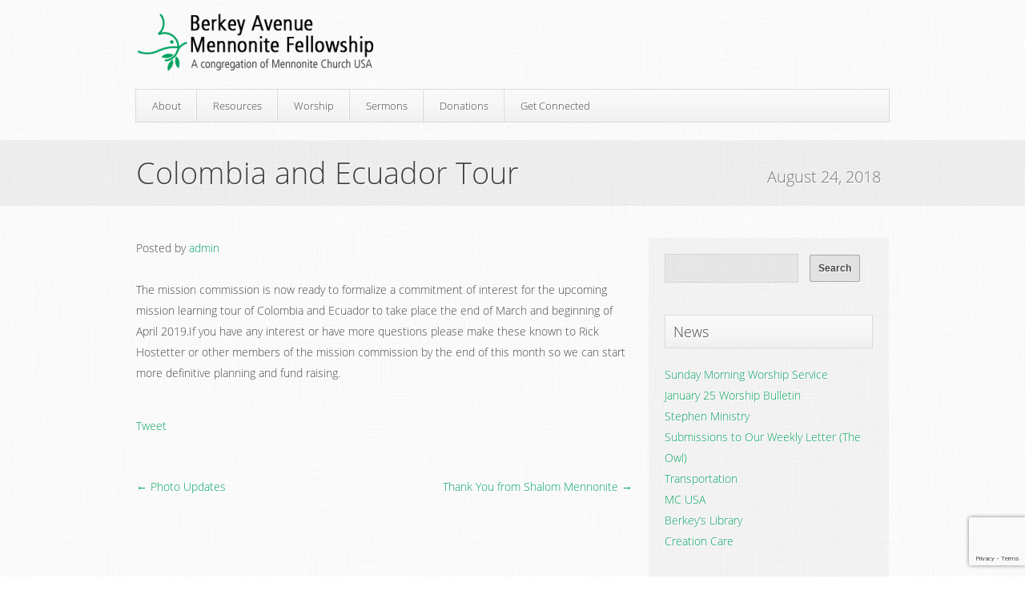

--- FILE ---
content_type: text/html; charset=UTF-8
request_url: https://www.berkeyavenue.org/colombia-and-ecuador-tour-2/
body_size: 53575
content:
<!DOCTYPE html>
<html lang="en-US">
<head>
<meta charset="UTF-8" />
<title>Colombia and Ecuador Tour - Berkey Avenue Mennonite FellowshipBerkey Avenue Mennonite Fellowship</title>
<link rel="pingback" href="https://www.berkeyavenue.org/xmlrpc.php" />
<meta name='robots' content='index, follow, max-image-preview:large, max-snippet:-1, max-video-preview:-1' />

	<!-- This site is optimized with the Yoast SEO plugin v26.7 - https://yoast.com/wordpress/plugins/seo/ -->
	<link rel="canonical" href="https://www.berkeyavenue.org/colombia-and-ecuador-tour-2/" />
	<meta property="og:locale" content="en_US" />
	<meta property="og:type" content="article" />
	<meta property="og:title" content="Colombia and Ecuador Tour - Berkey Avenue Mennonite Fellowship" />
	<meta property="og:description" content="The mission commission is now ready to formalize a commitment of interest for the upcoming mission learning tour of Colombia and Ecuador to take place the end of March and beginning of April 2019.If you have any interest or have more questions please make these known to Rick Hostetter or other members of the mission [&hellip;]" />
	<meta property="og:url" content="https://www.berkeyavenue.org/colombia-and-ecuador-tour-2/" />
	<meta property="og:site_name" content="Berkey Avenue Mennonite Fellowship" />
	<meta property="article:published_time" content="2018-08-24T10:33:40+00:00" />
	<meta property="article:modified_time" content="2018-08-24T14:33:40+00:00" />
	<meta name="author" content="admin" />
	<meta name="twitter:card" content="summary_large_image" />
	<meta name="twitter:label1" content="Written by" />
	<meta name="twitter:data1" content="admin" />
	<script type="application/ld+json" class="yoast-schema-graph">{"@context":"https://schema.org","@graph":[{"@type":"Article","@id":"https://www.berkeyavenue.org/colombia-and-ecuador-tour-2/#article","isPartOf":{"@id":"https://www.berkeyavenue.org/colombia-and-ecuador-tour-2/"},"author":{"name":"admin","@id":"https://www.berkeyavenue.org/#/schema/person/eb9544c3c4adc82ac344313d196ccedc"},"headline":"Colombia and Ecuador Tour","datePublished":"2018-08-24T10:33:40+00:00","dateModified":"2018-08-24T14:33:40+00:00","mainEntityOfPage":{"@id":"https://www.berkeyavenue.org/colombia-and-ecuador-tour-2/"},"wordCount":76,"articleSection":["Berkey Avenue Announcements"],"inLanguage":"en-US"},{"@type":"WebPage","@id":"https://www.berkeyavenue.org/colombia-and-ecuador-tour-2/","url":"https://www.berkeyavenue.org/colombia-and-ecuador-tour-2/","name":"Colombia and Ecuador Tour - Berkey Avenue Mennonite Fellowship","isPartOf":{"@id":"https://www.berkeyavenue.org/#website"},"datePublished":"2018-08-24T10:33:40+00:00","dateModified":"2018-08-24T14:33:40+00:00","author":{"@id":"https://www.berkeyavenue.org/#/schema/person/eb9544c3c4adc82ac344313d196ccedc"},"breadcrumb":{"@id":"https://www.berkeyavenue.org/colombia-and-ecuador-tour-2/#breadcrumb"},"inLanguage":"en-US","potentialAction":[{"@type":"ReadAction","target":["https://www.berkeyavenue.org/colombia-and-ecuador-tour-2/"]}]},{"@type":"BreadcrumbList","@id":"https://www.berkeyavenue.org/colombia-and-ecuador-tour-2/#breadcrumb","itemListElement":[{"@type":"ListItem","position":1,"name":"Home","item":"https://www.berkeyavenue.org/"},{"@type":"ListItem","position":2,"name":"Colombia and Ecuador Tour"}]},{"@type":"WebSite","@id":"https://www.berkeyavenue.org/#website","url":"https://www.berkeyavenue.org/","name":"Berkey Avenue Mennonite Fellowship","description":"A Congregation of Mennonite Church USA","potentialAction":[{"@type":"SearchAction","target":{"@type":"EntryPoint","urlTemplate":"https://www.berkeyavenue.org/?s={search_term_string}"},"query-input":{"@type":"PropertyValueSpecification","valueRequired":true,"valueName":"search_term_string"}}],"inLanguage":"en-US"},{"@type":"Person","@id":"https://www.berkeyavenue.org/#/schema/person/eb9544c3c4adc82ac344313d196ccedc","name":"admin","image":{"@type":"ImageObject","inLanguage":"en-US","@id":"https://www.berkeyavenue.org/#/schema/person/image/","url":"https://secure.gravatar.com/avatar/6858c4df5211612ff6640a0e24d408637ded280f5ab2c8a949d3deb40e4719b7?s=96&d=mm&r=g","contentUrl":"https://secure.gravatar.com/avatar/6858c4df5211612ff6640a0e24d408637ded280f5ab2c8a949d3deb40e4719b7?s=96&d=mm&r=g","caption":"admin"},"url":"https://www.berkeyavenue.org/author/admin/"}]}</script>
	<!-- / Yoast SEO plugin. -->


<link rel="alternate" type="application/rss+xml" title="Berkey Avenue Mennonite Fellowship &raquo; Feed" href="https://www.berkeyavenue.org/feed/" />
<link rel="alternate" type="application/rss+xml" title="Berkey Avenue Mennonite Fellowship &raquo; Comments Feed" href="https://www.berkeyavenue.org/comments/feed/" />
<link rel="alternate" title="oEmbed (JSON)" type="application/json+oembed" href="https://www.berkeyavenue.org/wp-json/oembed/1.0/embed?url=https%3A%2F%2Fwww.berkeyavenue.org%2Fcolombia-and-ecuador-tour-2%2F" />
<link rel="alternate" title="oEmbed (XML)" type="text/xml+oembed" href="https://www.berkeyavenue.org/wp-json/oembed/1.0/embed?url=https%3A%2F%2Fwww.berkeyavenue.org%2Fcolombia-and-ecuador-tour-2%2F&#038;format=xml" />
<style id='wp-img-auto-sizes-contain-inline-css' type='text/css'>
img:is([sizes=auto i],[sizes^="auto," i]){contain-intrinsic-size:3000px 1500px}
/*# sourceURL=wp-img-auto-sizes-contain-inline-css */
</style>
<style id='wp-emoji-styles-inline-css' type='text/css'>

	img.wp-smiley, img.emoji {
		display: inline !important;
		border: none !important;
		box-shadow: none !important;
		height: 1em !important;
		width: 1em !important;
		margin: 0 0.07em !important;
		vertical-align: -0.1em !important;
		background: none !important;
		padding: 0 !important;
	}
/*# sourceURL=wp-emoji-styles-inline-css */
</style>
<link rel='stylesheet' id='wp-block-library-css' href='https://www.berkeyavenue.org/wp-includes/css/dist/block-library/style.min.css' type='text/css' media='all' />
<style id='global-styles-inline-css' type='text/css'>
:root{--wp--preset--aspect-ratio--square: 1;--wp--preset--aspect-ratio--4-3: 4/3;--wp--preset--aspect-ratio--3-4: 3/4;--wp--preset--aspect-ratio--3-2: 3/2;--wp--preset--aspect-ratio--2-3: 2/3;--wp--preset--aspect-ratio--16-9: 16/9;--wp--preset--aspect-ratio--9-16: 9/16;--wp--preset--color--black: #000000;--wp--preset--color--cyan-bluish-gray: #abb8c3;--wp--preset--color--white: #ffffff;--wp--preset--color--pale-pink: #f78da7;--wp--preset--color--vivid-red: #cf2e2e;--wp--preset--color--luminous-vivid-orange: #ff6900;--wp--preset--color--luminous-vivid-amber: #fcb900;--wp--preset--color--light-green-cyan: #7bdcb5;--wp--preset--color--vivid-green-cyan: #00d084;--wp--preset--color--pale-cyan-blue: #8ed1fc;--wp--preset--color--vivid-cyan-blue: #0693e3;--wp--preset--color--vivid-purple: #9b51e0;--wp--preset--gradient--vivid-cyan-blue-to-vivid-purple: linear-gradient(135deg,rgb(6,147,227) 0%,rgb(155,81,224) 100%);--wp--preset--gradient--light-green-cyan-to-vivid-green-cyan: linear-gradient(135deg,rgb(122,220,180) 0%,rgb(0,208,130) 100%);--wp--preset--gradient--luminous-vivid-amber-to-luminous-vivid-orange: linear-gradient(135deg,rgb(252,185,0) 0%,rgb(255,105,0) 100%);--wp--preset--gradient--luminous-vivid-orange-to-vivid-red: linear-gradient(135deg,rgb(255,105,0) 0%,rgb(207,46,46) 100%);--wp--preset--gradient--very-light-gray-to-cyan-bluish-gray: linear-gradient(135deg,rgb(238,238,238) 0%,rgb(169,184,195) 100%);--wp--preset--gradient--cool-to-warm-spectrum: linear-gradient(135deg,rgb(74,234,220) 0%,rgb(151,120,209) 20%,rgb(207,42,186) 40%,rgb(238,44,130) 60%,rgb(251,105,98) 80%,rgb(254,248,76) 100%);--wp--preset--gradient--blush-light-purple: linear-gradient(135deg,rgb(255,206,236) 0%,rgb(152,150,240) 100%);--wp--preset--gradient--blush-bordeaux: linear-gradient(135deg,rgb(254,205,165) 0%,rgb(254,45,45) 50%,rgb(107,0,62) 100%);--wp--preset--gradient--luminous-dusk: linear-gradient(135deg,rgb(255,203,112) 0%,rgb(199,81,192) 50%,rgb(65,88,208) 100%);--wp--preset--gradient--pale-ocean: linear-gradient(135deg,rgb(255,245,203) 0%,rgb(182,227,212) 50%,rgb(51,167,181) 100%);--wp--preset--gradient--electric-grass: linear-gradient(135deg,rgb(202,248,128) 0%,rgb(113,206,126) 100%);--wp--preset--gradient--midnight: linear-gradient(135deg,rgb(2,3,129) 0%,rgb(40,116,252) 100%);--wp--preset--font-size--small: 13px;--wp--preset--font-size--medium: 20px;--wp--preset--font-size--large: 36px;--wp--preset--font-size--x-large: 42px;--wp--preset--spacing--20: 0.44rem;--wp--preset--spacing--30: 0.67rem;--wp--preset--spacing--40: 1rem;--wp--preset--spacing--50: 1.5rem;--wp--preset--spacing--60: 2.25rem;--wp--preset--spacing--70: 3.38rem;--wp--preset--spacing--80: 5.06rem;--wp--preset--shadow--natural: 6px 6px 9px rgba(0, 0, 0, 0.2);--wp--preset--shadow--deep: 12px 12px 50px rgba(0, 0, 0, 0.4);--wp--preset--shadow--sharp: 6px 6px 0px rgba(0, 0, 0, 0.2);--wp--preset--shadow--outlined: 6px 6px 0px -3px rgb(255, 255, 255), 6px 6px rgb(0, 0, 0);--wp--preset--shadow--crisp: 6px 6px 0px rgb(0, 0, 0);}:where(.is-layout-flex){gap: 0.5em;}:where(.is-layout-grid){gap: 0.5em;}body .is-layout-flex{display: flex;}.is-layout-flex{flex-wrap: wrap;align-items: center;}.is-layout-flex > :is(*, div){margin: 0;}body .is-layout-grid{display: grid;}.is-layout-grid > :is(*, div){margin: 0;}:where(.wp-block-columns.is-layout-flex){gap: 2em;}:where(.wp-block-columns.is-layout-grid){gap: 2em;}:where(.wp-block-post-template.is-layout-flex){gap: 1.25em;}:where(.wp-block-post-template.is-layout-grid){gap: 1.25em;}.has-black-color{color: var(--wp--preset--color--black) !important;}.has-cyan-bluish-gray-color{color: var(--wp--preset--color--cyan-bluish-gray) !important;}.has-white-color{color: var(--wp--preset--color--white) !important;}.has-pale-pink-color{color: var(--wp--preset--color--pale-pink) !important;}.has-vivid-red-color{color: var(--wp--preset--color--vivid-red) !important;}.has-luminous-vivid-orange-color{color: var(--wp--preset--color--luminous-vivid-orange) !important;}.has-luminous-vivid-amber-color{color: var(--wp--preset--color--luminous-vivid-amber) !important;}.has-light-green-cyan-color{color: var(--wp--preset--color--light-green-cyan) !important;}.has-vivid-green-cyan-color{color: var(--wp--preset--color--vivid-green-cyan) !important;}.has-pale-cyan-blue-color{color: var(--wp--preset--color--pale-cyan-blue) !important;}.has-vivid-cyan-blue-color{color: var(--wp--preset--color--vivid-cyan-blue) !important;}.has-vivid-purple-color{color: var(--wp--preset--color--vivid-purple) !important;}.has-black-background-color{background-color: var(--wp--preset--color--black) !important;}.has-cyan-bluish-gray-background-color{background-color: var(--wp--preset--color--cyan-bluish-gray) !important;}.has-white-background-color{background-color: var(--wp--preset--color--white) !important;}.has-pale-pink-background-color{background-color: var(--wp--preset--color--pale-pink) !important;}.has-vivid-red-background-color{background-color: var(--wp--preset--color--vivid-red) !important;}.has-luminous-vivid-orange-background-color{background-color: var(--wp--preset--color--luminous-vivid-orange) !important;}.has-luminous-vivid-amber-background-color{background-color: var(--wp--preset--color--luminous-vivid-amber) !important;}.has-light-green-cyan-background-color{background-color: var(--wp--preset--color--light-green-cyan) !important;}.has-vivid-green-cyan-background-color{background-color: var(--wp--preset--color--vivid-green-cyan) !important;}.has-pale-cyan-blue-background-color{background-color: var(--wp--preset--color--pale-cyan-blue) !important;}.has-vivid-cyan-blue-background-color{background-color: var(--wp--preset--color--vivid-cyan-blue) !important;}.has-vivid-purple-background-color{background-color: var(--wp--preset--color--vivid-purple) !important;}.has-black-border-color{border-color: var(--wp--preset--color--black) !important;}.has-cyan-bluish-gray-border-color{border-color: var(--wp--preset--color--cyan-bluish-gray) !important;}.has-white-border-color{border-color: var(--wp--preset--color--white) !important;}.has-pale-pink-border-color{border-color: var(--wp--preset--color--pale-pink) !important;}.has-vivid-red-border-color{border-color: var(--wp--preset--color--vivid-red) !important;}.has-luminous-vivid-orange-border-color{border-color: var(--wp--preset--color--luminous-vivid-orange) !important;}.has-luminous-vivid-amber-border-color{border-color: var(--wp--preset--color--luminous-vivid-amber) !important;}.has-light-green-cyan-border-color{border-color: var(--wp--preset--color--light-green-cyan) !important;}.has-vivid-green-cyan-border-color{border-color: var(--wp--preset--color--vivid-green-cyan) !important;}.has-pale-cyan-blue-border-color{border-color: var(--wp--preset--color--pale-cyan-blue) !important;}.has-vivid-cyan-blue-border-color{border-color: var(--wp--preset--color--vivid-cyan-blue) !important;}.has-vivid-purple-border-color{border-color: var(--wp--preset--color--vivid-purple) !important;}.has-vivid-cyan-blue-to-vivid-purple-gradient-background{background: var(--wp--preset--gradient--vivid-cyan-blue-to-vivid-purple) !important;}.has-light-green-cyan-to-vivid-green-cyan-gradient-background{background: var(--wp--preset--gradient--light-green-cyan-to-vivid-green-cyan) !important;}.has-luminous-vivid-amber-to-luminous-vivid-orange-gradient-background{background: var(--wp--preset--gradient--luminous-vivid-amber-to-luminous-vivid-orange) !important;}.has-luminous-vivid-orange-to-vivid-red-gradient-background{background: var(--wp--preset--gradient--luminous-vivid-orange-to-vivid-red) !important;}.has-very-light-gray-to-cyan-bluish-gray-gradient-background{background: var(--wp--preset--gradient--very-light-gray-to-cyan-bluish-gray) !important;}.has-cool-to-warm-spectrum-gradient-background{background: var(--wp--preset--gradient--cool-to-warm-spectrum) !important;}.has-blush-light-purple-gradient-background{background: var(--wp--preset--gradient--blush-light-purple) !important;}.has-blush-bordeaux-gradient-background{background: var(--wp--preset--gradient--blush-bordeaux) !important;}.has-luminous-dusk-gradient-background{background: var(--wp--preset--gradient--luminous-dusk) !important;}.has-pale-ocean-gradient-background{background: var(--wp--preset--gradient--pale-ocean) !important;}.has-electric-grass-gradient-background{background: var(--wp--preset--gradient--electric-grass) !important;}.has-midnight-gradient-background{background: var(--wp--preset--gradient--midnight) !important;}.has-small-font-size{font-size: var(--wp--preset--font-size--small) !important;}.has-medium-font-size{font-size: var(--wp--preset--font-size--medium) !important;}.has-large-font-size{font-size: var(--wp--preset--font-size--large) !important;}.has-x-large-font-size{font-size: var(--wp--preset--font-size--x-large) !important;}
/*# sourceURL=global-styles-inline-css */
</style>

<style id='classic-theme-styles-inline-css' type='text/css'>
/*! This file is auto-generated */
.wp-block-button__link{color:#fff;background-color:#32373c;border-radius:9999px;box-shadow:none;text-decoration:none;padding:calc(.667em + 2px) calc(1.333em + 2px);font-size:1.125em}.wp-block-file__button{background:#32373c;color:#fff;text-decoration:none}
/*# sourceURL=/wp-includes/css/classic-themes.min.css */
</style>
<link rel='stylesheet' id='contact-form-7-css' href='https://www.berkeyavenue.org/wp-content/plugins/contact-form-7/includes/css/styles.css?ver=6.1.4' type='text/css' media='all' />
<link rel='stylesheet' id='churchthemes-main-css' href='https://www.berkeyavenue.org/wp-content/themes/trinity/style.css?ver=1.3.3' type='text/css' media='all' />
<link rel='stylesheet' id='churchthemes-960-css' href='https://www.berkeyavenue.org/wp-content/themes/trinity/lib/css/960.css?ver=1.3.3' type='text/css' media='all' />
<link rel='stylesheet' id='churchthemes-scheme-css' href='https://www.berkeyavenue.org/?ct_scheme_css=true' type='text/css' media='all' />
<link rel='stylesheet' id='simcal-qtip-css' href='https://www.berkeyavenue.org/wp-content/plugins/google-calendar-events/assets/generated/vendor/jquery.qtip.min.css?ver=3.6.1' type='text/css' media='all' />
<link rel='stylesheet' id='simcal-default-calendar-grid-css' href='https://www.berkeyavenue.org/wp-content/plugins/google-calendar-events/assets/generated/default-calendar-grid.min.css?ver=3.6.1' type='text/css' media='all' />
<link rel='stylesheet' id='simcal-default-calendar-list-css' href='https://www.berkeyavenue.org/wp-content/plugins/google-calendar-events/assets/generated/default-calendar-list.min.css?ver=3.6.1' type='text/css' media='all' />
<script type="text/javascript" src="https://www.berkeyavenue.org/wp-includes/js/jquery/jquery.min.js?ver=3.7.1" id="jquery-core-js"></script>
<script type="text/javascript" src="https://www.berkeyavenue.org/wp-includes/js/jquery/jquery-migrate.min.js?ver=3.4.1" id="jquery-migrate-js"></script>
<link rel="https://api.w.org/" href="https://www.berkeyavenue.org/wp-json/" /><link rel="alternate" title="JSON" type="application/json" href="https://www.berkeyavenue.org/wp-json/wp/v2/posts/6144" /><link rel="EditURI" type="application/rsd+xml" title="RSD" href="https://www.berkeyavenue.org/xmlrpc.php?rsd" />

<link rel='shortlink' href='https://www.berkeyavenue.org/?p=6144' />

<!--

              Handcrafted by Flint Hills Design.


    ______ _ _       _     _    _ _ _ _       _____            _
   |  ____| (_)     | |   | |  | (_) | |     |  __ \          (_)
   | |__  | |_ _ __ | |_  | |__| |_| | |___  | |  | | ___  ___ _  __ _ _ __
   |  __| | | | '_ \| __| |  __  | | | / __| | |  | |/ _ \/ __| |/ _` | '_ \
   | |    | | | | | | |_  | |  | | | | \__ \ | |__| |  __/\__ \ | (_| | | | |
   |_|    |_|_|_| |_|\__| |_|  |_|_|_|_|___/ |_____/ \___||___/_|\__, |_| |_|
                                                                  __/ |
                                                                 |___/

              We're a workshop for the connected world.

              Learn more at FlintHillsDesign.com

-->
    <link rel="icon" type="image/png" href="https://www.berkeyavenue.org/wp-content/uploads/2013/04/mennoniteDoveLogoIcon16x16.png" />
<style type="text/css" id="custom-background-css">
body.custom-background { background-image: url("https://berkeyavenue.org/wp-content/themes/trinity/images/bg_body.jpg"); background-position: left top; background-size: auto; background-repeat: repeat; background-attachment: fixed; }
</style>
			<style type="text/css" id="wp-custom-css">
			#wrapper3 {
	display:flex;
}		</style>
						<style type="text/css" id="c4wp-checkout-css">
					.woocommerce-checkout .c4wp_captcha_field {
						margin-bottom: 10px;
						margin-top: 15px;
						position: relative;
						display: inline-block;
					}
				</style>
								<style type="text/css" id="c4wp-v3-lp-form-css">
					.login #login, .login #lostpasswordform {
						min-width: 350px !important;
					}
					.wpforms-field-c4wp iframe {
						width: 100% !important;
					}
				</style>
							<style type="text/css" id="c4wp-v3-lp-form-css">
				.login #login, .login #lostpasswordform {
					min-width: 350px !important;
				}
				.wpforms-field-c4wp iframe {
					width: 100% !important;
				}
			</style>
			</head>
<body class="wp-singular post-template-default single single-post postid-6144 single-format-standard custom-background wp-theme-trinity no-js">
<div id="wrapper">
	<div id="wrapper2">
		<div id="header" class="container_12 grid-container">
			<div class="grid_3 grid-25 mobile-grid-100 logo">
				<a href="https://www.berkeyavenue.org" title="Berkey Avenue Mennonite Fellowship - A Congregation of Mennonite Church USA" rel="home">Berkey Avenue Mennonite Fellowship</a>
			</div>
			<div class="grid_9 grid-75 mobile-grid-100 nav">
				<div class="navbar"><ul><li class="page_item page-item-5 page_item_has_children"><a href="https://www.berkeyavenue.org/about/">About</a><ul class='children'><li class="page_item page-item-37"><a href="https://www.berkeyavenue.org/about/mennonites/">Mennonites</a></li><li class="page_item page-item-31"><a href="https://www.berkeyavenue.org/about/affiliations/">Affiliations</a></li><li class="page_item page-item-6725"><a href="https://www.berkeyavenue.org/about/welcome-statement/">Welcome Statement</a></li><li class="page_item page-item-23"><a href="https://www.berkeyavenue.org/about/vision/">Vision</a></li><li class="page_item page-item-20"><a href="https://www.berkeyavenue.org/about/mission/">Mission</a></li><li class="page_item page-item-16"><a href="https://www.berkeyavenue.org/about/history/">History</a></li><li class="page_item page-item-405"><a href="https://www.berkeyavenue.org/about/education/">Education</a></li></ul></li><li class="page_item page-item-2 page_item_has_children"><a href="https://www.berkeyavenue.org/resources/">Resources</a><ul class='children'><li class="page_item page-item-4039"><a href="https://www.berkeyavenue.org/resources/handbook-commissions/">Attender Resources</a></li><li class="page_item page-item-3340"><a href="https://www.berkeyavenue.org/resources/creation-care/">Creation Care</a></li><li class="page_item page-item-408"><a href="https://www.berkeyavenue.org/resources/ministries/">Ministries</a></li><li class="page_item page-item-411"><a href="https://www.berkeyavenue.org/resources/peace/">Peace</a></li><li class="page_item page-item-5356"><a href="https://www.berkeyavenue.org/resources/safe-church/">Safe Church</a></li><li class="page_item page-item-6541"><a href="https://www.berkeyavenue.org/resources/spiritual-formation/">Spiritual Formation</a></li><li class="page_item page-item-5916"><a href="https://www.berkeyavenue.org/resources/privacy-policy/">Privacy Policy</a></li></ul></li><li class="page_item page-item-115"><a href="https://www.berkeyavenue.org/worship/">Worship</a></li><li class="page_item page-item-176"><a href="https://www.berkeyavenue.org/sermons/">Sermons</a></li><li class="page_item page-item-4413"><a href="https://www.berkeyavenue.org/donations/">Donations</a></li><li class="page_item page-item-11316 page_item_has_children"><a href="https://www.berkeyavenue.org/get-connected/">Get Connected</a><ul class='children'><li class="page_item page-item-11309"><a href="https://www.berkeyavenue.org/get-connected/newsletter-sign-up/">Newsletter Sign-up</a></li><li class="page_item page-item-794"><a href="https://www.berkeyavenue.org/get-connected/visitors/">Visitors</a></li><li class="page_item page-item-1380"><a href="https://www.berkeyavenue.org/get-connected/small-groups/">Small Groups</a></li><li class="page_item page-item-11320"><a href="https://www.berkeyavenue.org/get-connected/informal-gatherings/">Informal Gatherings</a></li><li class="page_item page-item-254"><a href="https://www.berkeyavenue.org/get-connected/events/">Events &#038; Calendar</a></li></ul></li></ul></div>			</div>
		</div>
		<div id="ribbon" class="page">
			<div class="container_12 grid-container content">
				<div class="ribbon-wrapper">
					<div class="grid_8 grid-66 alpha">
						<h1>Colombia and Ecuador Tour</h1>
					</div>
					<div class="grid_4 grid-33 omega">
						<span class="tagline">August 24, 2018</span>
					</div>
				</div>
			</div>
		</div>
		<div id="wrapper3" class="container_12 grid-container">
			<div id="content" class="grid_8 grid-66 alpha single single-post">
				<span class="meta-prep-author">Posted by <span class="author vcard"><a class="url fn n" href="https://www.berkeyavenue.org/author/admin/" title="View all posts by admin">admin</a></span></span><br /><br />								<p>The mission commission is now ready to formalize a commitment of interest for the upcoming mission learning tour of Colombia and Ecuador to take place the end of March and beginning of April 2019.If you have any interest or have more questions please make these known to Rick Hostetter or other members of the mission commission by the end of this month so we can start more definitive planning and fund raising.</p>
				<div class="social">
					<ul>
						<li><script src="http://connect.facebook.net/en_US/all.js#xfbml=1"></script><fb:like href="https://www.berkeyavenue.org/colombia-and-ecuador-tour-2/" layout="button_count" show_faces="false" font="lucida grande"></fb:like></li>
						<li><a href="http://twitter.com/share" class="twitter-share-button" data-count="horizontal">Tweet</a><script type="text/javascript" src="http://platform.twitter.com/widgets.js"></script></li>
					</ul>
				</div>
								<div class="prev"><a href="https://www.berkeyavenue.org/photo-updates-2/" rel="prev">&larr; Photo Updates</a></div>
				<div class="next"><a href="https://www.berkeyavenue.org/thank-you-from-shalom-mennonite/" rel="next">Thank You from Shalom Mennonite &rarr;</a></div>
				
								
				



				
			</div>
			<div id="sidebar" class="grid_4 grid-33 omega">
				<div class="widgets-wrapper">
																				<div class="widget widget_search"><form role="search" method="get" id="searchform" action="https://www.berkeyavenue.org/">
	<div>
		<input type="text" value="" name="s" id="s" />
		<input type="submit" id="searchsubmit" value="Search" />
	</div>
</form><div class="clear"></div></div>
		<div class="widget widget_recent_entries">
		<h3>News</h3>
		<ul>
											<li>
					<a href="https://www.berkeyavenue.org/sunday-worship-service-3/">Sunday Morning Worship Service</a>
									</li>
											<li>
					<a href="https://www.berkeyavenue.org/easter-worship-service/">January 25 Worship Bulletin</a>
									</li>
											<li>
					<a href="https://www.berkeyavenue.org/worship-and-visitors/">Stephen Ministry</a>
									</li>
											<li>
					<a href="https://www.berkeyavenue.org/submissions-to-our-weekly-letter-the-owl-8/">Submissions to Our Weekly Letter (The Owl)</a>
									</li>
											<li>
					<a href="https://www.berkeyavenue.org/transportation/">Transportation</a>
									</li>
											<li>
					<a href="https://www.berkeyavenue.org/berkey-outdoor-sanctuary/">MC USA</a>
									</li>
											<li>
					<a href="https://www.berkeyavenue.org/berkeys-library-6/">Berkey&#8217;s Library</a>
									</li>
											<li>
					<a href="https://www.berkeyavenue.org/good-friday-service-3/">Creation Care</a>
									</li>
					</ul>

		<div class="clear"></div></div><div class="widget widget_archive"><h3>News Archives</h3>		<label class="screen-reader-text" for="archives-dropdown-3">News Archives</label>
		<select id="archives-dropdown-3" name="archive-dropdown">
			
			<option value="">Select Month</option>
				<option value='https://www.berkeyavenue.org/2025/04/'> April 2025 </option>
	<option value='https://www.berkeyavenue.org/2022/04/'> April 2022 </option>
	<option value='https://www.berkeyavenue.org/2022/01/'> January 2022 </option>
	<option value='https://www.berkeyavenue.org/2021/08/'> August 2021 </option>
	<option value='https://www.berkeyavenue.org/2021/06/'> June 2021 </option>
	<option value='https://www.berkeyavenue.org/2021/05/'> May 2021 </option>
	<option value='https://www.berkeyavenue.org/2021/04/'> April 2021 </option>
	<option value='https://www.berkeyavenue.org/2021/03/'> March 2021 </option>
	<option value='https://www.berkeyavenue.org/2020/11/'> November 2020 </option>
	<option value='https://www.berkeyavenue.org/2020/10/'> October 2020 </option>
	<option value='https://www.berkeyavenue.org/2020/09/'> September 2020 </option>
	<option value='https://www.berkeyavenue.org/2020/08/'> August 2020 </option>
	<option value='https://www.berkeyavenue.org/2020/05/'> May 2020 </option>
	<option value='https://www.berkeyavenue.org/2020/04/'> April 2020 </option>
	<option value='https://www.berkeyavenue.org/2020/03/'> March 2020 </option>
	<option value='https://www.berkeyavenue.org/2020/02/'> February 2020 </option>
	<option value='https://www.berkeyavenue.org/2020/01/'> January 2020 </option>
	<option value='https://www.berkeyavenue.org/2019/12/'> December 2019 </option>
	<option value='https://www.berkeyavenue.org/2019/11/'> November 2019 </option>
	<option value='https://www.berkeyavenue.org/2019/10/'> October 2019 </option>
	<option value='https://www.berkeyavenue.org/2019/09/'> September 2019 </option>
	<option value='https://www.berkeyavenue.org/2019/08/'> August 2019 </option>
	<option value='https://www.berkeyavenue.org/2019/07/'> July 2019 </option>
	<option value='https://www.berkeyavenue.org/2019/06/'> June 2019 </option>
	<option value='https://www.berkeyavenue.org/2019/05/'> May 2019 </option>
	<option value='https://www.berkeyavenue.org/2019/04/'> April 2019 </option>
	<option value='https://www.berkeyavenue.org/2019/03/'> March 2019 </option>
	<option value='https://www.berkeyavenue.org/2019/02/'> February 2019 </option>
	<option value='https://www.berkeyavenue.org/2019/01/'> January 2019 </option>
	<option value='https://www.berkeyavenue.org/2018/12/'> December 2018 </option>
	<option value='https://www.berkeyavenue.org/2018/11/'> November 2018 </option>
	<option value='https://www.berkeyavenue.org/2018/10/'> October 2018 </option>
	<option value='https://www.berkeyavenue.org/2018/09/'> September 2018 </option>
	<option value='https://www.berkeyavenue.org/2018/08/'> August 2018 </option>
	<option value='https://www.berkeyavenue.org/2018/07/'> July 2018 </option>
	<option value='https://www.berkeyavenue.org/2018/06/'> June 2018 </option>
	<option value='https://www.berkeyavenue.org/2018/05/'> May 2018 </option>
	<option value='https://www.berkeyavenue.org/2018/04/'> April 2018 </option>
	<option value='https://www.berkeyavenue.org/2018/03/'> March 2018 </option>
	<option value='https://www.berkeyavenue.org/2018/02/'> February 2018 </option>
	<option value='https://www.berkeyavenue.org/2018/01/'> January 2018 </option>
	<option value='https://www.berkeyavenue.org/2017/12/'> December 2017 </option>
	<option value='https://www.berkeyavenue.org/2017/11/'> November 2017 </option>
	<option value='https://www.berkeyavenue.org/2017/10/'> October 2017 </option>
	<option value='https://www.berkeyavenue.org/2017/09/'> September 2017 </option>
	<option value='https://www.berkeyavenue.org/2017/08/'> August 2017 </option>
	<option value='https://www.berkeyavenue.org/2017/07/'> July 2017 </option>
	<option value='https://www.berkeyavenue.org/2017/06/'> June 2017 </option>
	<option value='https://www.berkeyavenue.org/2017/05/'> May 2017 </option>
	<option value='https://www.berkeyavenue.org/2017/04/'> April 2017 </option>
	<option value='https://www.berkeyavenue.org/2017/03/'> March 2017 </option>
	<option value='https://www.berkeyavenue.org/2017/02/'> February 2017 </option>
	<option value='https://www.berkeyavenue.org/2017/01/'> January 2017 </option>
	<option value='https://www.berkeyavenue.org/2016/12/'> December 2016 </option>
	<option value='https://www.berkeyavenue.org/2016/11/'> November 2016 </option>
	<option value='https://www.berkeyavenue.org/2016/10/'> October 2016 </option>
	<option value='https://www.berkeyavenue.org/2016/09/'> September 2016 </option>
	<option value='https://www.berkeyavenue.org/2016/08/'> August 2016 </option>
	<option value='https://www.berkeyavenue.org/2016/07/'> July 2016 </option>
	<option value='https://www.berkeyavenue.org/2016/06/'> June 2016 </option>
	<option value='https://www.berkeyavenue.org/2016/05/'> May 2016 </option>
	<option value='https://www.berkeyavenue.org/2016/04/'> April 2016 </option>
	<option value='https://www.berkeyavenue.org/2016/03/'> March 2016 </option>
	<option value='https://www.berkeyavenue.org/2016/02/'> February 2016 </option>
	<option value='https://www.berkeyavenue.org/2016/01/'> January 2016 </option>
	<option value='https://www.berkeyavenue.org/2015/12/'> December 2015 </option>
	<option value='https://www.berkeyavenue.org/2015/11/'> November 2015 </option>
	<option value='https://www.berkeyavenue.org/2015/10/'> October 2015 </option>
	<option value='https://www.berkeyavenue.org/2015/09/'> September 2015 </option>
	<option value='https://www.berkeyavenue.org/2015/08/'> August 2015 </option>
	<option value='https://www.berkeyavenue.org/2015/07/'> July 2015 </option>
	<option value='https://www.berkeyavenue.org/2015/06/'> June 2015 </option>
	<option value='https://www.berkeyavenue.org/2015/05/'> May 2015 </option>
	<option value='https://www.berkeyavenue.org/2015/04/'> April 2015 </option>
	<option value='https://www.berkeyavenue.org/2015/03/'> March 2015 </option>
	<option value='https://www.berkeyavenue.org/2015/02/'> February 2015 </option>
	<option value='https://www.berkeyavenue.org/2015/01/'> January 2015 </option>
	<option value='https://www.berkeyavenue.org/2014/12/'> December 2014 </option>
	<option value='https://www.berkeyavenue.org/2014/11/'> November 2014 </option>
	<option value='https://www.berkeyavenue.org/2014/10/'> October 2014 </option>
	<option value='https://www.berkeyavenue.org/2014/09/'> September 2014 </option>
	<option value='https://www.berkeyavenue.org/2014/08/'> August 2014 </option>
	<option value='https://www.berkeyavenue.org/2014/07/'> July 2014 </option>
	<option value='https://www.berkeyavenue.org/2014/06/'> June 2014 </option>
	<option value='https://www.berkeyavenue.org/2014/05/'> May 2014 </option>
	<option value='https://www.berkeyavenue.org/2014/04/'> April 2014 </option>
	<option value='https://www.berkeyavenue.org/2014/03/'> March 2014 </option>
	<option value='https://www.berkeyavenue.org/2014/02/'> February 2014 </option>
	<option value='https://www.berkeyavenue.org/2014/01/'> January 2014 </option>
	<option value='https://www.berkeyavenue.org/2013/12/'> December 2013 </option>
	<option value='https://www.berkeyavenue.org/2013/11/'> November 2013 </option>
	<option value='https://www.berkeyavenue.org/2013/10/'> October 2013 </option>
	<option value='https://www.berkeyavenue.org/2013/09/'> September 2013 </option>
	<option value='https://www.berkeyavenue.org/2013/08/'> August 2013 </option>
	<option value='https://www.berkeyavenue.org/2013/07/'> July 2013 </option>
	<option value='https://www.berkeyavenue.org/2013/06/'> June 2013 </option>
	<option value='https://www.berkeyavenue.org/2013/05/'> May 2013 </option>
	<option value='https://www.berkeyavenue.org/2013/02/'> February 2013 </option>
	<option value='https://www.berkeyavenue.org/2013/01/'> January 2013 </option>

		</select>

			<script type="text/javascript">
/* <![CDATA[ */

( ( dropdownId ) => {
	const dropdown = document.getElementById( dropdownId );
	function onSelectChange() {
		setTimeout( () => {
			if ( 'escape' === dropdown.dataset.lastkey ) {
				return;
			}
			if ( dropdown.value ) {
				document.location.href = dropdown.value;
			}
		}, 250 );
	}
	function onKeyUp( event ) {
		if ( 'Escape' === event.key ) {
			dropdown.dataset.lastkey = 'escape';
		} else {
			delete dropdown.dataset.lastkey;
		}
	}
	function onClick() {
		delete dropdown.dataset.lastkey;
	}
	dropdown.addEventListener( 'keyup', onKeyUp );
	dropdown.addEventListener( 'click', onClick );
	dropdown.addEventListener( 'change', onSelectChange );
})( "archives-dropdown-3" );

//# sourceURL=WP_Widget_Archives%3A%3Awidget
/* ]]> */
</script>
<div class="clear"></div></div><div class="widget people_list"><h3>Staff</h3><ul class="list_widget">
<li class="first">
<a href="https://www.berkeyavenue.org/people/mark-schloneger/"><img src="https://www.berkeyavenue.org/wp-content/themes/trinity/lib/scripts/timthumb.php?src=https://www.berkeyavenue.org/wp-content/uploads/2019/02/staff_MarkSchloneger2022Website.jpg&w=80&h=80" alt="Mark Schloneger">
<p>Pastor</p><h5>Mark Schloneger</h5>
<p class="notranslate"><a href="mailto:mark@berkeyavenue.org">mark@berkeyavenue.org</a></p></a>
<div class="clear"></div>
</li>
<li>
<a href="https://www.berkeyavenue.org/people/steph-wieand/"><img src="https://www.berkeyavenue.org/wp-content/themes/trinity/lib/scripts/timthumb.php?src=https://www.berkeyavenue.org/wp-content/uploads/2019/02/staff_StephWieand2022Website.jpg&w=80&h=80" alt="Stephanie Wieand">
<p>Pastor</p><h5>Stephanie Wieand</h5>
<p class="notranslate"><a href="mailto:steph@berkeyavenue.org">steph@berkeyavenue.org</a></p></a>
<div class="clear"></div>
</li>
<li>
<a href="https://www.berkeyavenue.org/people/billy-funk/"><img src="https://www.berkeyavenue.org/wp-content/themes/trinity/lib/scripts/timthumb.php?src=https://www.berkeyavenue.org/wp-content/uploads/2019/02/staff_billyFunk2022Website.jpg&w=80&h=80" alt="Billy Funk">
<p>Pastor</p><h5>Billy Funk</h5>
<p class="notranslate"><a href="mailto:billy@berkeyavenue.org">billy@berkeyavenue.org</a></p></a>
<div class="clear"></div>
</li>
<li class="last">
<a href="https://www.berkeyavenue.org/people/jenny-l-hooley/"><img src="https://www.berkeyavenue.org/wp-content/themes/trinity/lib/scripts/timthumb.php?src=https://www.berkeyavenue.org/wp-content/uploads/2021/02/staff_JennyHooley2022Website.jpg&w=80&h=80" alt="Jenny L. Hooley">
<p>Communications &amp; Office Manager</p><h5>Jenny L. Hooley</h5>
<p class="notranslate"><a href="mailto:office@berkeyavenue.org">office@berkeyavenue.org</a></p></a>
<div class="clear"></div>
</li>
</ul>
<div class="clear"></div></div>																																		</div>
			</div>		</div>
		<div class="push2"></div>
		<div class="container_12 grid-container">
			<div class="grid_12 grid-100 social_bar">
				<div class="grid_3 grid-25 mobile-grid-100 alpha title">
					<h3>Connect with us</h3>
				</div>
				<div class="grid_9 grid-75 omega connect">
					<ul>
												<li><a href="http://www.youtube.com/user/berkeyavenue" class="youtube">YouTube</a></li>																		<li><a href="https://www.facebook.com/berkeyavenue" class="facebook">Facebook</a></li>					</ul>
				</div>
			</div>
		</div>
	</div>
	<div id="footer" class="container_12 grid-container">
		<div class="grid_12 grid-100">
			<div class="grid_5 grid-40 alpha">
				<p>Copyright © 2013 Berkey Avenue Mennonite Fellowship 2509 Berkey Avenue, Goshen, IN 46526 (574) 534-2398 | office@berkeyavenue.org</p>
			</div>
			<div class="footer_nav grid_7 grid-60 omega"><ul>
<li class="page_item page-item-5 page_item_has_children"><a href="https://www.berkeyavenue.org/about/">About</a></li>
<li class="page_item page-item-2 page_item_has_children"><a href="https://www.berkeyavenue.org/resources/">Resources</a></li>
<li class="page_item page-item-115"><a href="https://www.berkeyavenue.org/worship/">Worship</a></li>
<li class="page_item page-item-176"><a href="https://www.berkeyavenue.org/sermons/">Sermons</a></li>
<li class="page_item page-item-4413"><a href="https://www.berkeyavenue.org/donations/">Donations</a></li>
<li class="page_item page-item-11316 page_item_has_children"><a href="https://www.berkeyavenue.org/get-connected/">Get Connected</a></li>
</ul></div>
		</div>
	</div>
</div>
<script type="speculationrules">
{"prefetch":[{"source":"document","where":{"and":[{"href_matches":"/*"},{"not":{"href_matches":["/wp-*.php","/wp-admin/*","/wp-content/uploads/*","/wp-content/*","/wp-content/plugins/*","/wp-content/themes/trinity/*","/*\\?(.+)"]}},{"not":{"selector_matches":"a[rel~=\"nofollow\"]"}},{"not":{"selector_matches":".no-prefetch, .no-prefetch a"}}]},"eagerness":"conservative"}]}
</script>
<script type="text/javascript">/* <![CDATA[ */ jQuery(document).ready( function() { jQuery.post( "https://www.berkeyavenue.org/wp-admin/admin-ajax.php", { action : "entry_views", _ajax_nonce : "06f658ddfd", post_id : 6144 } ); } ); /* ]]> */</script>
<script type="text/javascript" src="https://www.berkeyavenue.org/wp-includes/js/dist/hooks.min.js?ver=dd5603f07f9220ed27f1" id="wp-hooks-js"></script>
<script type="text/javascript" src="https://www.berkeyavenue.org/wp-includes/js/dist/i18n.min.js?ver=c26c3dc7bed366793375" id="wp-i18n-js"></script>
<script type="text/javascript" id="wp-i18n-js-after">
/* <![CDATA[ */
wp.i18n.setLocaleData( { 'text direction\u0004ltr': [ 'ltr' ] } );
//# sourceURL=wp-i18n-js-after
/* ]]> */
</script>
<script type="text/javascript" src="https://www.berkeyavenue.org/wp-content/plugins/contact-form-7/includes/swv/js/index.js?ver=6.1.4" id="swv-js"></script>
<script type="text/javascript" id="contact-form-7-js-before">
/* <![CDATA[ */
var wpcf7 = {
    "api": {
        "root": "https:\/\/www.berkeyavenue.org\/wp-json\/",
        "namespace": "contact-form-7\/v1"
    }
};
//# sourceURL=contact-form-7-js-before
/* ]]> */
</script>
<script type="text/javascript" src="https://www.berkeyavenue.org/wp-content/plugins/contact-form-7/includes/js/index.js?ver=6.1.4" id="contact-form-7-js"></script>
<script type="text/javascript" id="churchthemes-main-js-extra">
/* <![CDATA[ */
var churchthemes_global_vars = {"external_target":"_blank"};
//# sourceURL=churchthemes-main-js-extra
/* ]]> */
</script>
<script type="text/javascript" src="https://www.berkeyavenue.org/wp-content/themes/trinity/lib/scripts/main.js?ver=1.3.3" id="churchthemes-main-js"></script>
<script type="text/javascript" src="https://www.berkeyavenue.org/wp-content/plugins/google-calendar-events/assets/generated/vendor/jquery.qtip.min.js?ver=3.6.1" id="simcal-qtip-js"></script>
<script type="text/javascript" id="simcal-default-calendar-js-extra">
/* <![CDATA[ */
var simcal_default_calendar = {"ajax_url":"/wp-admin/admin-ajax.php","nonce":"2744f9bbf4","locale":"en_US","text_dir":"ltr","months":{"full":["January","February","March","April","May","June","July","August","September","October","November","December"],"short":["Jan","Feb","Mar","Apr","May","Jun","Jul","Aug","Sep","Oct","Nov","Dec"]},"days":{"full":["Sunday","Monday","Tuesday","Wednesday","Thursday","Friday","Saturday"],"short":["Sun","Mon","Tue","Wed","Thu","Fri","Sat"]},"meridiem":{"AM":"AM","am":"am","PM":"PM","pm":"pm"}};
//# sourceURL=simcal-default-calendar-js-extra
/* ]]> */
</script>
<script type="text/javascript" src="https://www.berkeyavenue.org/wp-content/plugins/google-calendar-events/assets/generated/default-calendar.min.js?ver=3.6.1" id="simcal-default-calendar-js"></script>
<script type="text/javascript" src="https://www.berkeyavenue.org/wp-content/plugins/google-calendar-events/assets/generated/vendor/imagesloaded.pkgd.min.js?ver=3.6.1" id="simplecalendar-imagesloaded-js"></script>
<script id="wp-emoji-settings" type="application/json">
{"baseUrl":"https://s.w.org/images/core/emoji/17.0.2/72x72/","ext":".png","svgUrl":"https://s.w.org/images/core/emoji/17.0.2/svg/","svgExt":".svg","source":{"concatemoji":"https://www.berkeyavenue.org/wp-includes/js/wp-emoji-release.min.js"}}
</script>
<script type="module">
/* <![CDATA[ */
/*! This file is auto-generated */
const a=JSON.parse(document.getElementById("wp-emoji-settings").textContent),o=(window._wpemojiSettings=a,"wpEmojiSettingsSupports"),s=["flag","emoji"];function i(e){try{var t={supportTests:e,timestamp:(new Date).valueOf()};sessionStorage.setItem(o,JSON.stringify(t))}catch(e){}}function c(e,t,n){e.clearRect(0,0,e.canvas.width,e.canvas.height),e.fillText(t,0,0);t=new Uint32Array(e.getImageData(0,0,e.canvas.width,e.canvas.height).data);e.clearRect(0,0,e.canvas.width,e.canvas.height),e.fillText(n,0,0);const a=new Uint32Array(e.getImageData(0,0,e.canvas.width,e.canvas.height).data);return t.every((e,t)=>e===a[t])}function p(e,t){e.clearRect(0,0,e.canvas.width,e.canvas.height),e.fillText(t,0,0);var n=e.getImageData(16,16,1,1);for(let e=0;e<n.data.length;e++)if(0!==n.data[e])return!1;return!0}function u(e,t,n,a){switch(t){case"flag":return n(e,"\ud83c\udff3\ufe0f\u200d\u26a7\ufe0f","\ud83c\udff3\ufe0f\u200b\u26a7\ufe0f")?!1:!n(e,"\ud83c\udde8\ud83c\uddf6","\ud83c\udde8\u200b\ud83c\uddf6")&&!n(e,"\ud83c\udff4\udb40\udc67\udb40\udc62\udb40\udc65\udb40\udc6e\udb40\udc67\udb40\udc7f","\ud83c\udff4\u200b\udb40\udc67\u200b\udb40\udc62\u200b\udb40\udc65\u200b\udb40\udc6e\u200b\udb40\udc67\u200b\udb40\udc7f");case"emoji":return!a(e,"\ud83e\u1fac8")}return!1}function f(e,t,n,a){let r;const o=(r="undefined"!=typeof WorkerGlobalScope&&self instanceof WorkerGlobalScope?new OffscreenCanvas(300,150):document.createElement("canvas")).getContext("2d",{willReadFrequently:!0}),s=(o.textBaseline="top",o.font="600 32px Arial",{});return e.forEach(e=>{s[e]=t(o,e,n,a)}),s}function r(e){var t=document.createElement("script");t.src=e,t.defer=!0,document.head.appendChild(t)}a.supports={everything:!0,everythingExceptFlag:!0},new Promise(t=>{let n=function(){try{var e=JSON.parse(sessionStorage.getItem(o));if("object"==typeof e&&"number"==typeof e.timestamp&&(new Date).valueOf()<e.timestamp+604800&&"object"==typeof e.supportTests)return e.supportTests}catch(e){}return null}();if(!n){if("undefined"!=typeof Worker&&"undefined"!=typeof OffscreenCanvas&&"undefined"!=typeof URL&&URL.createObjectURL&&"undefined"!=typeof Blob)try{var e="postMessage("+f.toString()+"("+[JSON.stringify(s),u.toString(),c.toString(),p.toString()].join(",")+"));",a=new Blob([e],{type:"text/javascript"});const r=new Worker(URL.createObjectURL(a),{name:"wpTestEmojiSupports"});return void(r.onmessage=e=>{i(n=e.data),r.terminate(),t(n)})}catch(e){}i(n=f(s,u,c,p))}t(n)}).then(e=>{for(const n in e)a.supports[n]=e[n],a.supports.everything=a.supports.everything&&a.supports[n],"flag"!==n&&(a.supports.everythingExceptFlag=a.supports.everythingExceptFlag&&a.supports[n]);var t;a.supports.everythingExceptFlag=a.supports.everythingExceptFlag&&!a.supports.flag,a.supports.everything||((t=a.source||{}).concatemoji?r(t.concatemoji):t.wpemoji&&t.twemoji&&(r(t.twemoji),r(t.wpemoji)))});
//# sourceURL=https://www.berkeyavenue.org/wp-includes/js/wp-emoji-loader.min.js
/* ]]> */
</script>
<!-- CAPTCHA added with CAPTCHA 4WP plugin. More information: https://captcha4wp.com -->			<script  id="c4wp-recaptcha-js" src="https://www.google.com/recaptcha/api.js?render=6LcTIvslAAAAAOakdIV6I6eJ6r2G-FSmEnqBfm5Q&#038;hl=en"></script>
			<script id="c4wp-inline-js" type="text/javascript">
				/* @v3-js:start */
					let c4wp_onloadCallback = function() {
						for ( var i = 0; i < document.forms.length; i++ ) {
							let form 		   = document.forms[i];
							let captcha_div    = form.querySelector( '.c4wp_captcha_field_div:not(.rendered)' );
							let jetpack_sso    = form.querySelector( '#jetpack-sso-wrap' );
							var wcblock_submit = form.querySelector( '.wc-block-components-checkout-place-order-button' );
							var has_wc_submit  = null !== wcblock_submit;
							
							if ( null === captcha_div && ! has_wc_submit || form.id == 'create-group-form' ) {	
								if ( ! form.parentElement.classList.contains( 'nf-form-layout' ) ) {
									continue;
								}
							
							}
							if ( ! has_wc_submit ) {
								if ( !( captcha_div.offsetWidth || captcha_div.offsetHeight || captcha_div.getClientRects().length ) ) {					    	
									if ( jetpack_sso == null && ! form.classList.contains( 'woocommerce-form-login' ) ) {
										continue;
									}
								}
							}

							let alreadyCloned = form.querySelector( '.c4wp-submit' );
							if ( null != alreadyCloned ) {
								continue;
							}

							let foundSubmitBtn = form.querySelector( '#signup-form [type=submit], [type=submit]:not(#group-creation-create):not([name="signup_submit"]):not([name="ac_form_submit"]):not(.verify-captcha)' );
							let cloned = false;
							let clone  = false;

							// Submit button found, clone it.
							if ( foundSubmitBtn ) {
								clone = foundSubmitBtn.cloneNode(true);
								clone.classList.add( 'c4wp-submit' );
								clone.removeAttribute( 'onclick' );
								clone.removeAttribute( 'onkeypress' );
								if ( foundSubmitBtn.parentElement.form === null ) {
									foundSubmitBtn.parentElement.prepend(clone);
								} else {
									foundSubmitBtn.parentElement.insertBefore( clone, foundSubmitBtn );
								}
								foundSubmitBtn.style.display = "none";
								captcha_div                  = form.querySelector( '.c4wp_captcha_field_div' );
								cloned = true;
							}

							// WC block checkout clone btn.
							if ( has_wc_submit && ! form.classList.contains( 'c4wp-primed' ) ) {
								clone = wcblock_submit.cloneNode(true);
								clone.classList.add( 'c4wp-submit' );
								clone.classList.add( 'c4wp-clone' );
								clone.removeAttribute( 'onclick' );
								clone.removeAttribute( 'onkeypress' );
								if ( wcblock_submit.parentElement.form === null ) {
									wcblock_submit.parentElement.prepend(clone);
								} else {
									wcblock_submit.parentElement.insertBefore( clone, wcblock_submit );
								}
								wcblock_submit.style.display = "none";

								clone.addEventListener('click', function( e ){
									if ( form.classList.contains( 'c4wp_v2_fallback_active' ) ) {
										jQuery( form ).find( '.wc-block-components-checkout-place-order-button:not(.c4wp-submit)' ).click(); 
										return true;
									} else {
										grecaptcha.execute( '6LcTIvslAAAAAOakdIV6I6eJ6r2G-FSmEnqBfm5Q', ).then( function( data ) {
											form.classList.add( 'c4wp-primed' );
										});	
									}

								});
								foundSubmitBtn = wcblock_submit;
								cloned = true;
							}
							
							// Clone created, listen to its click.
							if ( cloned ) {
								clone.addEventListener( 'click', function ( event ) {
									logSubmit( event, 'cloned', form, foundSubmitBtn );
								});
							// No clone, execute and watch for form submission.
							} else {
								grecaptcha.execute(
									'6LcTIvslAAAAAOakdIV6I6eJ6r2G-FSmEnqBfm5Q',
								).then( function( data ) {
									var responseElem = form.querySelector( '.c4wp_response' );
									if ( responseElem == null ) {
										var responseElem = document.querySelector( '.c4wp_response' );
									}
									if ( responseElem != null ) {
										responseElem.setAttribute( 'value', data );	
									}									
								});

								// Anything else.
								form.addEventListener( 'submit', function ( event ) {
									logSubmit( event, 'other', form );
								});	
							}

							function logSubmit( event, form_type = '', form, foundSubmitBtn ) {
								// Standard v3 check.
								if ( ! form.classList.contains( 'c4wp_v2_fallback_active' ) && ! form.classList.contains( 'c4wp_verified' ) ) {
									event.preventDefault();
									try {
										grecaptcha.execute(
											'6LcTIvslAAAAAOakdIV6I6eJ6r2G-FSmEnqBfm5Q',
										).then( function( data ) {	
											var responseElem = form.querySelector( '.c4wp_response' );
											if ( responseElem == null ) {
												var responseElem = document.querySelector( '.c4wp_response' );
											}
											
											responseElem.setAttribute( 'value', data );	

											if ( form.classList.contains( 'wc-block-checkout__form' ) ) {
												// WC block checkout.
												let input = document.querySelector('input[id*="c4wp-wc-checkout"]'); 
												let lastValue = input.value;
												var token = data;
												input.value = token;
												let event = new Event('input', { bubbles: true });
												event.simulated = true;
												let tracker = input._valueTracker;
												if (tracker) {
													tracker.setValue( lastValue );
												}
												input.dispatchEvent(event)												
											}

											
											// Submit as usual.
											if ( foundSubmitBtn ) {
												foundSubmitBtn.click();
											} else if ( form.classList.contains( 'wc-block-checkout__form' ) ) {
												jQuery( form ).find( '.wc-block-components-checkout-place-order-button:not(.c4wp-submit)' ).click(); 
											} else {
												
												if ( typeof form.submit === 'function' ) {
													form.submit();
												} else {
													HTMLFormElement.prototype.submit.call(form);
												}
											}

											return true;
										});
									} catch (e) {
										// Silence.
									}
								// V2 fallback.
								} else {
									if ( form.classList.contains( 'wpforms-form' ) || form.classList.contains( 'frm-fluent-form' ) || form.classList.contains( 'woocommerce-checkout' ) ) {
										return true;
									}

									if ( form.parentElement.classList.contains( 'nf-form-layout' ) ) {
										return false;
									}
									
									if ( form.classList.contains( 'wc-block-checkout__form' ) ) {
										return;
									}
									
									// Submit as usual.
									if ( typeof form.submit === 'function' ) {
										form.submit();
									} else {
										HTMLFormElement.prototype.submit.call(form);
									}

									return true;
								}
							};
						}
					};

					grecaptcha.ready( c4wp_onloadCallback );

					if ( typeof jQuery !== 'undefined' ) {
						jQuery( 'body' ).on( 'click', '.acomment-reply.bp-primary-action', function ( e ) {
							c4wp_onloadCallback();
						});	
					}

					//token is valid for 2 minutes, So get new token every after 1 minutes 50 seconds
					setInterval(c4wp_onloadCallback, 110000);

					
					window.addEventListener("load", (event) => {
						if ( typeof jQuery !== 'undefined' && jQuery( 'input[id*="c4wp-wc-checkout"]' ).length ) {
							var element = document.createElement('div');
							var html = '<div class="c4wp_captcha_field" style="margin-bottom: 10px" data-nonce="996d764074"><div id="c4wp_captcha_field_0" class="c4wp_captcha_field_div"><input type="hidden" name="g-recaptcha-response" class="c4wp_response" aria-label="do not use" aria-readonly="true" value="" /></div></div>';
							element.innerHTML = html;
							jQuery( '[class*="c4wp-wc-checkout"]' ).append( element );
							jQuery( '[class*="c4wp-wc-checkout"]' ).find('*').off();
							c4wp_onloadCallback();
						}
					});
				/* @v3-js:end */
			</script>
			<!-- / CAPTCHA by CAPTCHA 4WP plugin --></body>
</html>

--- FILE ---
content_type: text/html; charset=utf-8
request_url: https://www.google.com/recaptcha/api2/anchor?ar=1&k=6LcTIvslAAAAAOakdIV6I6eJ6r2G-FSmEnqBfm5Q&co=aHR0cHM6Ly93d3cuYmVya2V5YXZlbnVlLm9yZzo0NDM.&hl=en&v=PoyoqOPhxBO7pBk68S4YbpHZ&size=invisible&anchor-ms=20000&execute-ms=30000&cb=qc9awedulxlo
body_size: 48483
content:
<!DOCTYPE HTML><html dir="ltr" lang="en"><head><meta http-equiv="Content-Type" content="text/html; charset=UTF-8">
<meta http-equiv="X-UA-Compatible" content="IE=edge">
<title>reCAPTCHA</title>
<style type="text/css">
/* cyrillic-ext */
@font-face {
  font-family: 'Roboto';
  font-style: normal;
  font-weight: 400;
  font-stretch: 100%;
  src: url(//fonts.gstatic.com/s/roboto/v48/KFO7CnqEu92Fr1ME7kSn66aGLdTylUAMa3GUBHMdazTgWw.woff2) format('woff2');
  unicode-range: U+0460-052F, U+1C80-1C8A, U+20B4, U+2DE0-2DFF, U+A640-A69F, U+FE2E-FE2F;
}
/* cyrillic */
@font-face {
  font-family: 'Roboto';
  font-style: normal;
  font-weight: 400;
  font-stretch: 100%;
  src: url(//fonts.gstatic.com/s/roboto/v48/KFO7CnqEu92Fr1ME7kSn66aGLdTylUAMa3iUBHMdazTgWw.woff2) format('woff2');
  unicode-range: U+0301, U+0400-045F, U+0490-0491, U+04B0-04B1, U+2116;
}
/* greek-ext */
@font-face {
  font-family: 'Roboto';
  font-style: normal;
  font-weight: 400;
  font-stretch: 100%;
  src: url(//fonts.gstatic.com/s/roboto/v48/KFO7CnqEu92Fr1ME7kSn66aGLdTylUAMa3CUBHMdazTgWw.woff2) format('woff2');
  unicode-range: U+1F00-1FFF;
}
/* greek */
@font-face {
  font-family: 'Roboto';
  font-style: normal;
  font-weight: 400;
  font-stretch: 100%;
  src: url(//fonts.gstatic.com/s/roboto/v48/KFO7CnqEu92Fr1ME7kSn66aGLdTylUAMa3-UBHMdazTgWw.woff2) format('woff2');
  unicode-range: U+0370-0377, U+037A-037F, U+0384-038A, U+038C, U+038E-03A1, U+03A3-03FF;
}
/* math */
@font-face {
  font-family: 'Roboto';
  font-style: normal;
  font-weight: 400;
  font-stretch: 100%;
  src: url(//fonts.gstatic.com/s/roboto/v48/KFO7CnqEu92Fr1ME7kSn66aGLdTylUAMawCUBHMdazTgWw.woff2) format('woff2');
  unicode-range: U+0302-0303, U+0305, U+0307-0308, U+0310, U+0312, U+0315, U+031A, U+0326-0327, U+032C, U+032F-0330, U+0332-0333, U+0338, U+033A, U+0346, U+034D, U+0391-03A1, U+03A3-03A9, U+03B1-03C9, U+03D1, U+03D5-03D6, U+03F0-03F1, U+03F4-03F5, U+2016-2017, U+2034-2038, U+203C, U+2040, U+2043, U+2047, U+2050, U+2057, U+205F, U+2070-2071, U+2074-208E, U+2090-209C, U+20D0-20DC, U+20E1, U+20E5-20EF, U+2100-2112, U+2114-2115, U+2117-2121, U+2123-214F, U+2190, U+2192, U+2194-21AE, U+21B0-21E5, U+21F1-21F2, U+21F4-2211, U+2213-2214, U+2216-22FF, U+2308-230B, U+2310, U+2319, U+231C-2321, U+2336-237A, U+237C, U+2395, U+239B-23B7, U+23D0, U+23DC-23E1, U+2474-2475, U+25AF, U+25B3, U+25B7, U+25BD, U+25C1, U+25CA, U+25CC, U+25FB, U+266D-266F, U+27C0-27FF, U+2900-2AFF, U+2B0E-2B11, U+2B30-2B4C, U+2BFE, U+3030, U+FF5B, U+FF5D, U+1D400-1D7FF, U+1EE00-1EEFF;
}
/* symbols */
@font-face {
  font-family: 'Roboto';
  font-style: normal;
  font-weight: 400;
  font-stretch: 100%;
  src: url(//fonts.gstatic.com/s/roboto/v48/KFO7CnqEu92Fr1ME7kSn66aGLdTylUAMaxKUBHMdazTgWw.woff2) format('woff2');
  unicode-range: U+0001-000C, U+000E-001F, U+007F-009F, U+20DD-20E0, U+20E2-20E4, U+2150-218F, U+2190, U+2192, U+2194-2199, U+21AF, U+21E6-21F0, U+21F3, U+2218-2219, U+2299, U+22C4-22C6, U+2300-243F, U+2440-244A, U+2460-24FF, U+25A0-27BF, U+2800-28FF, U+2921-2922, U+2981, U+29BF, U+29EB, U+2B00-2BFF, U+4DC0-4DFF, U+FFF9-FFFB, U+10140-1018E, U+10190-1019C, U+101A0, U+101D0-101FD, U+102E0-102FB, U+10E60-10E7E, U+1D2C0-1D2D3, U+1D2E0-1D37F, U+1F000-1F0FF, U+1F100-1F1AD, U+1F1E6-1F1FF, U+1F30D-1F30F, U+1F315, U+1F31C, U+1F31E, U+1F320-1F32C, U+1F336, U+1F378, U+1F37D, U+1F382, U+1F393-1F39F, U+1F3A7-1F3A8, U+1F3AC-1F3AF, U+1F3C2, U+1F3C4-1F3C6, U+1F3CA-1F3CE, U+1F3D4-1F3E0, U+1F3ED, U+1F3F1-1F3F3, U+1F3F5-1F3F7, U+1F408, U+1F415, U+1F41F, U+1F426, U+1F43F, U+1F441-1F442, U+1F444, U+1F446-1F449, U+1F44C-1F44E, U+1F453, U+1F46A, U+1F47D, U+1F4A3, U+1F4B0, U+1F4B3, U+1F4B9, U+1F4BB, U+1F4BF, U+1F4C8-1F4CB, U+1F4D6, U+1F4DA, U+1F4DF, U+1F4E3-1F4E6, U+1F4EA-1F4ED, U+1F4F7, U+1F4F9-1F4FB, U+1F4FD-1F4FE, U+1F503, U+1F507-1F50B, U+1F50D, U+1F512-1F513, U+1F53E-1F54A, U+1F54F-1F5FA, U+1F610, U+1F650-1F67F, U+1F687, U+1F68D, U+1F691, U+1F694, U+1F698, U+1F6AD, U+1F6B2, U+1F6B9-1F6BA, U+1F6BC, U+1F6C6-1F6CF, U+1F6D3-1F6D7, U+1F6E0-1F6EA, U+1F6F0-1F6F3, U+1F6F7-1F6FC, U+1F700-1F7FF, U+1F800-1F80B, U+1F810-1F847, U+1F850-1F859, U+1F860-1F887, U+1F890-1F8AD, U+1F8B0-1F8BB, U+1F8C0-1F8C1, U+1F900-1F90B, U+1F93B, U+1F946, U+1F984, U+1F996, U+1F9E9, U+1FA00-1FA6F, U+1FA70-1FA7C, U+1FA80-1FA89, U+1FA8F-1FAC6, U+1FACE-1FADC, U+1FADF-1FAE9, U+1FAF0-1FAF8, U+1FB00-1FBFF;
}
/* vietnamese */
@font-face {
  font-family: 'Roboto';
  font-style: normal;
  font-weight: 400;
  font-stretch: 100%;
  src: url(//fonts.gstatic.com/s/roboto/v48/KFO7CnqEu92Fr1ME7kSn66aGLdTylUAMa3OUBHMdazTgWw.woff2) format('woff2');
  unicode-range: U+0102-0103, U+0110-0111, U+0128-0129, U+0168-0169, U+01A0-01A1, U+01AF-01B0, U+0300-0301, U+0303-0304, U+0308-0309, U+0323, U+0329, U+1EA0-1EF9, U+20AB;
}
/* latin-ext */
@font-face {
  font-family: 'Roboto';
  font-style: normal;
  font-weight: 400;
  font-stretch: 100%;
  src: url(//fonts.gstatic.com/s/roboto/v48/KFO7CnqEu92Fr1ME7kSn66aGLdTylUAMa3KUBHMdazTgWw.woff2) format('woff2');
  unicode-range: U+0100-02BA, U+02BD-02C5, U+02C7-02CC, U+02CE-02D7, U+02DD-02FF, U+0304, U+0308, U+0329, U+1D00-1DBF, U+1E00-1E9F, U+1EF2-1EFF, U+2020, U+20A0-20AB, U+20AD-20C0, U+2113, U+2C60-2C7F, U+A720-A7FF;
}
/* latin */
@font-face {
  font-family: 'Roboto';
  font-style: normal;
  font-weight: 400;
  font-stretch: 100%;
  src: url(//fonts.gstatic.com/s/roboto/v48/KFO7CnqEu92Fr1ME7kSn66aGLdTylUAMa3yUBHMdazQ.woff2) format('woff2');
  unicode-range: U+0000-00FF, U+0131, U+0152-0153, U+02BB-02BC, U+02C6, U+02DA, U+02DC, U+0304, U+0308, U+0329, U+2000-206F, U+20AC, U+2122, U+2191, U+2193, U+2212, U+2215, U+FEFF, U+FFFD;
}
/* cyrillic-ext */
@font-face {
  font-family: 'Roboto';
  font-style: normal;
  font-weight: 500;
  font-stretch: 100%;
  src: url(//fonts.gstatic.com/s/roboto/v48/KFO7CnqEu92Fr1ME7kSn66aGLdTylUAMa3GUBHMdazTgWw.woff2) format('woff2');
  unicode-range: U+0460-052F, U+1C80-1C8A, U+20B4, U+2DE0-2DFF, U+A640-A69F, U+FE2E-FE2F;
}
/* cyrillic */
@font-face {
  font-family: 'Roboto';
  font-style: normal;
  font-weight: 500;
  font-stretch: 100%;
  src: url(//fonts.gstatic.com/s/roboto/v48/KFO7CnqEu92Fr1ME7kSn66aGLdTylUAMa3iUBHMdazTgWw.woff2) format('woff2');
  unicode-range: U+0301, U+0400-045F, U+0490-0491, U+04B0-04B1, U+2116;
}
/* greek-ext */
@font-face {
  font-family: 'Roboto';
  font-style: normal;
  font-weight: 500;
  font-stretch: 100%;
  src: url(//fonts.gstatic.com/s/roboto/v48/KFO7CnqEu92Fr1ME7kSn66aGLdTylUAMa3CUBHMdazTgWw.woff2) format('woff2');
  unicode-range: U+1F00-1FFF;
}
/* greek */
@font-face {
  font-family: 'Roboto';
  font-style: normal;
  font-weight: 500;
  font-stretch: 100%;
  src: url(//fonts.gstatic.com/s/roboto/v48/KFO7CnqEu92Fr1ME7kSn66aGLdTylUAMa3-UBHMdazTgWw.woff2) format('woff2');
  unicode-range: U+0370-0377, U+037A-037F, U+0384-038A, U+038C, U+038E-03A1, U+03A3-03FF;
}
/* math */
@font-face {
  font-family: 'Roboto';
  font-style: normal;
  font-weight: 500;
  font-stretch: 100%;
  src: url(//fonts.gstatic.com/s/roboto/v48/KFO7CnqEu92Fr1ME7kSn66aGLdTylUAMawCUBHMdazTgWw.woff2) format('woff2');
  unicode-range: U+0302-0303, U+0305, U+0307-0308, U+0310, U+0312, U+0315, U+031A, U+0326-0327, U+032C, U+032F-0330, U+0332-0333, U+0338, U+033A, U+0346, U+034D, U+0391-03A1, U+03A3-03A9, U+03B1-03C9, U+03D1, U+03D5-03D6, U+03F0-03F1, U+03F4-03F5, U+2016-2017, U+2034-2038, U+203C, U+2040, U+2043, U+2047, U+2050, U+2057, U+205F, U+2070-2071, U+2074-208E, U+2090-209C, U+20D0-20DC, U+20E1, U+20E5-20EF, U+2100-2112, U+2114-2115, U+2117-2121, U+2123-214F, U+2190, U+2192, U+2194-21AE, U+21B0-21E5, U+21F1-21F2, U+21F4-2211, U+2213-2214, U+2216-22FF, U+2308-230B, U+2310, U+2319, U+231C-2321, U+2336-237A, U+237C, U+2395, U+239B-23B7, U+23D0, U+23DC-23E1, U+2474-2475, U+25AF, U+25B3, U+25B7, U+25BD, U+25C1, U+25CA, U+25CC, U+25FB, U+266D-266F, U+27C0-27FF, U+2900-2AFF, U+2B0E-2B11, U+2B30-2B4C, U+2BFE, U+3030, U+FF5B, U+FF5D, U+1D400-1D7FF, U+1EE00-1EEFF;
}
/* symbols */
@font-face {
  font-family: 'Roboto';
  font-style: normal;
  font-weight: 500;
  font-stretch: 100%;
  src: url(//fonts.gstatic.com/s/roboto/v48/KFO7CnqEu92Fr1ME7kSn66aGLdTylUAMaxKUBHMdazTgWw.woff2) format('woff2');
  unicode-range: U+0001-000C, U+000E-001F, U+007F-009F, U+20DD-20E0, U+20E2-20E4, U+2150-218F, U+2190, U+2192, U+2194-2199, U+21AF, U+21E6-21F0, U+21F3, U+2218-2219, U+2299, U+22C4-22C6, U+2300-243F, U+2440-244A, U+2460-24FF, U+25A0-27BF, U+2800-28FF, U+2921-2922, U+2981, U+29BF, U+29EB, U+2B00-2BFF, U+4DC0-4DFF, U+FFF9-FFFB, U+10140-1018E, U+10190-1019C, U+101A0, U+101D0-101FD, U+102E0-102FB, U+10E60-10E7E, U+1D2C0-1D2D3, U+1D2E0-1D37F, U+1F000-1F0FF, U+1F100-1F1AD, U+1F1E6-1F1FF, U+1F30D-1F30F, U+1F315, U+1F31C, U+1F31E, U+1F320-1F32C, U+1F336, U+1F378, U+1F37D, U+1F382, U+1F393-1F39F, U+1F3A7-1F3A8, U+1F3AC-1F3AF, U+1F3C2, U+1F3C4-1F3C6, U+1F3CA-1F3CE, U+1F3D4-1F3E0, U+1F3ED, U+1F3F1-1F3F3, U+1F3F5-1F3F7, U+1F408, U+1F415, U+1F41F, U+1F426, U+1F43F, U+1F441-1F442, U+1F444, U+1F446-1F449, U+1F44C-1F44E, U+1F453, U+1F46A, U+1F47D, U+1F4A3, U+1F4B0, U+1F4B3, U+1F4B9, U+1F4BB, U+1F4BF, U+1F4C8-1F4CB, U+1F4D6, U+1F4DA, U+1F4DF, U+1F4E3-1F4E6, U+1F4EA-1F4ED, U+1F4F7, U+1F4F9-1F4FB, U+1F4FD-1F4FE, U+1F503, U+1F507-1F50B, U+1F50D, U+1F512-1F513, U+1F53E-1F54A, U+1F54F-1F5FA, U+1F610, U+1F650-1F67F, U+1F687, U+1F68D, U+1F691, U+1F694, U+1F698, U+1F6AD, U+1F6B2, U+1F6B9-1F6BA, U+1F6BC, U+1F6C6-1F6CF, U+1F6D3-1F6D7, U+1F6E0-1F6EA, U+1F6F0-1F6F3, U+1F6F7-1F6FC, U+1F700-1F7FF, U+1F800-1F80B, U+1F810-1F847, U+1F850-1F859, U+1F860-1F887, U+1F890-1F8AD, U+1F8B0-1F8BB, U+1F8C0-1F8C1, U+1F900-1F90B, U+1F93B, U+1F946, U+1F984, U+1F996, U+1F9E9, U+1FA00-1FA6F, U+1FA70-1FA7C, U+1FA80-1FA89, U+1FA8F-1FAC6, U+1FACE-1FADC, U+1FADF-1FAE9, U+1FAF0-1FAF8, U+1FB00-1FBFF;
}
/* vietnamese */
@font-face {
  font-family: 'Roboto';
  font-style: normal;
  font-weight: 500;
  font-stretch: 100%;
  src: url(//fonts.gstatic.com/s/roboto/v48/KFO7CnqEu92Fr1ME7kSn66aGLdTylUAMa3OUBHMdazTgWw.woff2) format('woff2');
  unicode-range: U+0102-0103, U+0110-0111, U+0128-0129, U+0168-0169, U+01A0-01A1, U+01AF-01B0, U+0300-0301, U+0303-0304, U+0308-0309, U+0323, U+0329, U+1EA0-1EF9, U+20AB;
}
/* latin-ext */
@font-face {
  font-family: 'Roboto';
  font-style: normal;
  font-weight: 500;
  font-stretch: 100%;
  src: url(//fonts.gstatic.com/s/roboto/v48/KFO7CnqEu92Fr1ME7kSn66aGLdTylUAMa3KUBHMdazTgWw.woff2) format('woff2');
  unicode-range: U+0100-02BA, U+02BD-02C5, U+02C7-02CC, U+02CE-02D7, U+02DD-02FF, U+0304, U+0308, U+0329, U+1D00-1DBF, U+1E00-1E9F, U+1EF2-1EFF, U+2020, U+20A0-20AB, U+20AD-20C0, U+2113, U+2C60-2C7F, U+A720-A7FF;
}
/* latin */
@font-face {
  font-family: 'Roboto';
  font-style: normal;
  font-weight: 500;
  font-stretch: 100%;
  src: url(//fonts.gstatic.com/s/roboto/v48/KFO7CnqEu92Fr1ME7kSn66aGLdTylUAMa3yUBHMdazQ.woff2) format('woff2');
  unicode-range: U+0000-00FF, U+0131, U+0152-0153, U+02BB-02BC, U+02C6, U+02DA, U+02DC, U+0304, U+0308, U+0329, U+2000-206F, U+20AC, U+2122, U+2191, U+2193, U+2212, U+2215, U+FEFF, U+FFFD;
}
/* cyrillic-ext */
@font-face {
  font-family: 'Roboto';
  font-style: normal;
  font-weight: 900;
  font-stretch: 100%;
  src: url(//fonts.gstatic.com/s/roboto/v48/KFO7CnqEu92Fr1ME7kSn66aGLdTylUAMa3GUBHMdazTgWw.woff2) format('woff2');
  unicode-range: U+0460-052F, U+1C80-1C8A, U+20B4, U+2DE0-2DFF, U+A640-A69F, U+FE2E-FE2F;
}
/* cyrillic */
@font-face {
  font-family: 'Roboto';
  font-style: normal;
  font-weight: 900;
  font-stretch: 100%;
  src: url(//fonts.gstatic.com/s/roboto/v48/KFO7CnqEu92Fr1ME7kSn66aGLdTylUAMa3iUBHMdazTgWw.woff2) format('woff2');
  unicode-range: U+0301, U+0400-045F, U+0490-0491, U+04B0-04B1, U+2116;
}
/* greek-ext */
@font-face {
  font-family: 'Roboto';
  font-style: normal;
  font-weight: 900;
  font-stretch: 100%;
  src: url(//fonts.gstatic.com/s/roboto/v48/KFO7CnqEu92Fr1ME7kSn66aGLdTylUAMa3CUBHMdazTgWw.woff2) format('woff2');
  unicode-range: U+1F00-1FFF;
}
/* greek */
@font-face {
  font-family: 'Roboto';
  font-style: normal;
  font-weight: 900;
  font-stretch: 100%;
  src: url(//fonts.gstatic.com/s/roboto/v48/KFO7CnqEu92Fr1ME7kSn66aGLdTylUAMa3-UBHMdazTgWw.woff2) format('woff2');
  unicode-range: U+0370-0377, U+037A-037F, U+0384-038A, U+038C, U+038E-03A1, U+03A3-03FF;
}
/* math */
@font-face {
  font-family: 'Roboto';
  font-style: normal;
  font-weight: 900;
  font-stretch: 100%;
  src: url(//fonts.gstatic.com/s/roboto/v48/KFO7CnqEu92Fr1ME7kSn66aGLdTylUAMawCUBHMdazTgWw.woff2) format('woff2');
  unicode-range: U+0302-0303, U+0305, U+0307-0308, U+0310, U+0312, U+0315, U+031A, U+0326-0327, U+032C, U+032F-0330, U+0332-0333, U+0338, U+033A, U+0346, U+034D, U+0391-03A1, U+03A3-03A9, U+03B1-03C9, U+03D1, U+03D5-03D6, U+03F0-03F1, U+03F4-03F5, U+2016-2017, U+2034-2038, U+203C, U+2040, U+2043, U+2047, U+2050, U+2057, U+205F, U+2070-2071, U+2074-208E, U+2090-209C, U+20D0-20DC, U+20E1, U+20E5-20EF, U+2100-2112, U+2114-2115, U+2117-2121, U+2123-214F, U+2190, U+2192, U+2194-21AE, U+21B0-21E5, U+21F1-21F2, U+21F4-2211, U+2213-2214, U+2216-22FF, U+2308-230B, U+2310, U+2319, U+231C-2321, U+2336-237A, U+237C, U+2395, U+239B-23B7, U+23D0, U+23DC-23E1, U+2474-2475, U+25AF, U+25B3, U+25B7, U+25BD, U+25C1, U+25CA, U+25CC, U+25FB, U+266D-266F, U+27C0-27FF, U+2900-2AFF, U+2B0E-2B11, U+2B30-2B4C, U+2BFE, U+3030, U+FF5B, U+FF5D, U+1D400-1D7FF, U+1EE00-1EEFF;
}
/* symbols */
@font-face {
  font-family: 'Roboto';
  font-style: normal;
  font-weight: 900;
  font-stretch: 100%;
  src: url(//fonts.gstatic.com/s/roboto/v48/KFO7CnqEu92Fr1ME7kSn66aGLdTylUAMaxKUBHMdazTgWw.woff2) format('woff2');
  unicode-range: U+0001-000C, U+000E-001F, U+007F-009F, U+20DD-20E0, U+20E2-20E4, U+2150-218F, U+2190, U+2192, U+2194-2199, U+21AF, U+21E6-21F0, U+21F3, U+2218-2219, U+2299, U+22C4-22C6, U+2300-243F, U+2440-244A, U+2460-24FF, U+25A0-27BF, U+2800-28FF, U+2921-2922, U+2981, U+29BF, U+29EB, U+2B00-2BFF, U+4DC0-4DFF, U+FFF9-FFFB, U+10140-1018E, U+10190-1019C, U+101A0, U+101D0-101FD, U+102E0-102FB, U+10E60-10E7E, U+1D2C0-1D2D3, U+1D2E0-1D37F, U+1F000-1F0FF, U+1F100-1F1AD, U+1F1E6-1F1FF, U+1F30D-1F30F, U+1F315, U+1F31C, U+1F31E, U+1F320-1F32C, U+1F336, U+1F378, U+1F37D, U+1F382, U+1F393-1F39F, U+1F3A7-1F3A8, U+1F3AC-1F3AF, U+1F3C2, U+1F3C4-1F3C6, U+1F3CA-1F3CE, U+1F3D4-1F3E0, U+1F3ED, U+1F3F1-1F3F3, U+1F3F5-1F3F7, U+1F408, U+1F415, U+1F41F, U+1F426, U+1F43F, U+1F441-1F442, U+1F444, U+1F446-1F449, U+1F44C-1F44E, U+1F453, U+1F46A, U+1F47D, U+1F4A3, U+1F4B0, U+1F4B3, U+1F4B9, U+1F4BB, U+1F4BF, U+1F4C8-1F4CB, U+1F4D6, U+1F4DA, U+1F4DF, U+1F4E3-1F4E6, U+1F4EA-1F4ED, U+1F4F7, U+1F4F9-1F4FB, U+1F4FD-1F4FE, U+1F503, U+1F507-1F50B, U+1F50D, U+1F512-1F513, U+1F53E-1F54A, U+1F54F-1F5FA, U+1F610, U+1F650-1F67F, U+1F687, U+1F68D, U+1F691, U+1F694, U+1F698, U+1F6AD, U+1F6B2, U+1F6B9-1F6BA, U+1F6BC, U+1F6C6-1F6CF, U+1F6D3-1F6D7, U+1F6E0-1F6EA, U+1F6F0-1F6F3, U+1F6F7-1F6FC, U+1F700-1F7FF, U+1F800-1F80B, U+1F810-1F847, U+1F850-1F859, U+1F860-1F887, U+1F890-1F8AD, U+1F8B0-1F8BB, U+1F8C0-1F8C1, U+1F900-1F90B, U+1F93B, U+1F946, U+1F984, U+1F996, U+1F9E9, U+1FA00-1FA6F, U+1FA70-1FA7C, U+1FA80-1FA89, U+1FA8F-1FAC6, U+1FACE-1FADC, U+1FADF-1FAE9, U+1FAF0-1FAF8, U+1FB00-1FBFF;
}
/* vietnamese */
@font-face {
  font-family: 'Roboto';
  font-style: normal;
  font-weight: 900;
  font-stretch: 100%;
  src: url(//fonts.gstatic.com/s/roboto/v48/KFO7CnqEu92Fr1ME7kSn66aGLdTylUAMa3OUBHMdazTgWw.woff2) format('woff2');
  unicode-range: U+0102-0103, U+0110-0111, U+0128-0129, U+0168-0169, U+01A0-01A1, U+01AF-01B0, U+0300-0301, U+0303-0304, U+0308-0309, U+0323, U+0329, U+1EA0-1EF9, U+20AB;
}
/* latin-ext */
@font-face {
  font-family: 'Roboto';
  font-style: normal;
  font-weight: 900;
  font-stretch: 100%;
  src: url(//fonts.gstatic.com/s/roboto/v48/KFO7CnqEu92Fr1ME7kSn66aGLdTylUAMa3KUBHMdazTgWw.woff2) format('woff2');
  unicode-range: U+0100-02BA, U+02BD-02C5, U+02C7-02CC, U+02CE-02D7, U+02DD-02FF, U+0304, U+0308, U+0329, U+1D00-1DBF, U+1E00-1E9F, U+1EF2-1EFF, U+2020, U+20A0-20AB, U+20AD-20C0, U+2113, U+2C60-2C7F, U+A720-A7FF;
}
/* latin */
@font-face {
  font-family: 'Roboto';
  font-style: normal;
  font-weight: 900;
  font-stretch: 100%;
  src: url(//fonts.gstatic.com/s/roboto/v48/KFO7CnqEu92Fr1ME7kSn66aGLdTylUAMa3yUBHMdazQ.woff2) format('woff2');
  unicode-range: U+0000-00FF, U+0131, U+0152-0153, U+02BB-02BC, U+02C6, U+02DA, U+02DC, U+0304, U+0308, U+0329, U+2000-206F, U+20AC, U+2122, U+2191, U+2193, U+2212, U+2215, U+FEFF, U+FFFD;
}

</style>
<link rel="stylesheet" type="text/css" href="https://www.gstatic.com/recaptcha/releases/PoyoqOPhxBO7pBk68S4YbpHZ/styles__ltr.css">
<script nonce="MpzLz4SEgDc__4eeQW2EkQ" type="text/javascript">window['__recaptcha_api'] = 'https://www.google.com/recaptcha/api2/';</script>
<script type="text/javascript" src="https://www.gstatic.com/recaptcha/releases/PoyoqOPhxBO7pBk68S4YbpHZ/recaptcha__en.js" nonce="MpzLz4SEgDc__4eeQW2EkQ">
      
    </script></head>
<body><div id="rc-anchor-alert" class="rc-anchor-alert"></div>
<input type="hidden" id="recaptcha-token" value="[base64]">
<script type="text/javascript" nonce="MpzLz4SEgDc__4eeQW2EkQ">
      recaptcha.anchor.Main.init("[\x22ainput\x22,[\x22bgdata\x22,\x22\x22,\[base64]/[base64]/[base64]/bmV3IHJbeF0oY1swXSk6RT09Mj9uZXcgclt4XShjWzBdLGNbMV0pOkU9PTM/bmV3IHJbeF0oY1swXSxjWzFdLGNbMl0pOkU9PTQ/[base64]/[base64]/[base64]/[base64]/[base64]/[base64]/[base64]/[base64]\x22,\[base64]\\u003d\x22,\x22wqjCkHYHwpHCicK9WcO7wovDgE4CEjDCtcKBw6TCo8K6BTlJaSwNc8Knwo/ClcK4w7LCon7DoiXDiMKaw5nDtXJTX8K8bcOCcF9qVcOlwqgbwpwLQk/[base64]/QAhjwrjCqjsSRUYlAcOYHcOnw5kzw57DhgjDmmZVw7/DpTU3w4XCoCsEPcOdwq9Cw4DDicOew5zCosK1JcOqw4fDsUMfw5Fxw7p8DsK/HsKAwpAJTsOTwooBwpQBSMOxw7w4Fw7DucOOwp8sw7YiTMKfG8OIwrrCmcOIWR1ZWD/CuTvCnTbDnMKwSMO9wp7Cj8O1BAIMDQ/CnzcYFzZNGMKAw5sOwp4nRUgkJsOCwrEoR8Ozwq1dXsOqw5Ynw6nCgxHCvhpeN8KIwpLCs8Kbw57DucOsw6/[base64]/CgcOrDsKvY8KywpDCoz7Cp8KGdMKaD1Y1w6DDlMKYw44SOsKqw4fCtTTDlsKWM8K+w5psw73Cp8OcwrzClRQMw5Qow7DDucO6NMKgw4bCv8KudcO1KAJYw6ZZwpxkwq/DiDTCo8OsNz0dw4LDmcKqcxoLw4DCu8O1w4AqwqTDqcOGw4zDu3d6e1zCrhcAwo7DlMOiEQDCj8OORcKOJsOmwrrDoCt3wrjCpmY2HX/Dg8O0eVhDdR9iwrNBw5NFMMKWesKedTsIODDDqMKGSwczwoEsw7t0HMOqUEM8wpjDlzxAw5bCu2JUwpHCgMKTZAB2T2cmDx0Vwr/DqsO+wrZ6wrLDiUbDv8KIJMKXGXnDj8KOXsKAwobCiCTCr8OKQ8KJTH/CqQDDkMOsJCfCoDvDs8Kpb8KtJ14vflZGDGnCgMKGw4UwwqVbLhFrw4LCu8KKw4bDkMKKw4PCgiMZOcOBGi3DgAZ+w5HCgcOPR8O5wqfDqTHDj8KRwqR3JcKlwqfDosOdeSg3e8KUw6/CtlMYbWRAw4zDgsKpw7cIcT7Cm8Kvw6nDgsKMwrXCigssw6tow4/[base64]/CjmIJw48qZMOXbsKewocHDxTDmjdHGMKtNVzCtMKNw6Bowrh5w5k9wqrDgsKnw73CnUDDgF1ZKsOmZ1B3SGHDl1tTwo/CqyvDqcOUGxh+w7gXHmtGw7fCt8OuDmTCtFQuDcOILMK2JMKWRMOEw4pOwrXCpgwSPkjCgyXDkHzCsU1kfMKOw6ZoIcO/JX4hwrHDvMKXEmBHX8KAPMKfwqLCliTCliB+MVtfwq7CgA/[base64]/CjxXCgsK2DVnDkMO6K8KCwp1IDlEyWlLDkcOBVG3DkmdnfzNeLQ/CjWvDh8OyB8ODEMOQcGHDvm3ChQ/[base64]/YMOBI8KBZTXDhsOoRcKuwrIzwr7Dqx/DoCB8ODxtJV3Dq8OYLmPDjsKQOcK7Dk5EM8Kww4xhbMKFw4F+w5HCpj/[base64]/CkcKFCsOUwp7DnSnDo8O/[base64]/Dv8OAAU5rw63DjMKqw65cw4rCr03CksO3w4hfwqRGw5TDqsOSw7A5RwTCpyB5woYbw63DlMOswrwOMEpzwo1Jw5DDvRXCksOMw70kwp1JwpgaNsOPwrTCq2RBwoQmZmQdw53DrFXCpRRUw6wxw4nCtWvCrx/ChcO2w5tzE8Okw6XCmREJOsO+w5oiw5Nld8KLFMKwwr1NbDwOwoQOwoMOHil+w5khw4RQw6clw59WDhE4GA0fwopcDS85ZcOOZjXDr2J7P0ZNw71LWcKXdnPCo0bDqlErREfDk8ODwrZafivCshbDiTLDhMONNsK+ZsKpwpElHcKZVcKcwqMQwqPDixNHwqgNQcOswp/DnsO/G8O1ZMK0WRHCvsKwSsOrw4lSw55TOkEid8Kowq7DvmfDskHDlkbDiMOYwpBywrcuwqHCpnxTLHVXwrxhKDPDqS8HSgvCqQzCt1JnLDIoVX3ClcO7e8OBT8ODw63CjT3Do8OdFMKZw6hhWsKiSGzCssK6I1RgPcO2PUjDocOjZDzCkcKLw4fDi8O6XsO/[base64]/CscKdwo7DjsKeB8Krw5UwYsORbsK4A8OEDsK4w7s+w6Exw4/DpsK0wrslN8Kww6jDohUxYMOPw5M1wpFtw7NTw7FybMKeCMO5KcODL1YOaBlgViDDtwjDs8KcCMOPwoNtcmwdAcOaw7DDmAnDmkRhC8KjwrfCs8O2w4HCt8KrL8O/w4nDoSLCksOewoTDmEokIsO/wqpiwq49wqNvwpodwqkrwoBxBgNkG8KUX8Kxw65CO8KHwozDnsKhw4HDosKUNsK2HDrDqcOCXSsCGcOZZTbDj8KJecKRPF9hFMOmAmYFwpbDjhUETsKPw5Aow4zCnMK8woHCi8KowpjDvT3DnQbCn8OzenUSfz16wqLCjE/DlHHCpiPCtsKRw7kawoN6wpBQWjJPcxzClmwrwqguw7BTw4bChzDDnS/[base64]/[base64]/DtcO7w7ltDijDuDLCvcKiwoZFSzUHw7jCpSoMwroWewHDg8O7w4XCsUthw6h/w5vCjA7Dqg9Cw77DnSvDocODwqESF8Kqw77Dj3zCrzzDucO/[base64]/w5xAW27DtkPDo0MowrnCrcKEwphIc8Kgw5XDqR7DnyPCmWR5G8Kywr3CgjLCpsO1B8O5P8KXw50WwopjJWpwGHPDkMKgGjnDv8KvwoLCrsOaZ0MTFMOgw5sZwqjDpUtba1p9wroHw6U4C1lBTsOjw7FBXl7CrBvDrAoiw5DDt8O8w6oHw4XDrCdgw7/CicKFSsOxOGEWTnwpw7XDkTPChypsWxbCoMOuc8KewqUJw6NAFcKowpTDqRPDhylwwpIXXsOLAcK8w6PCjlV0wpp6ZBPDrsKIw7XDvW3DjMOnw6Jxw4UcCX/CinZwNw3DjVbCssKrWMO0McKhw4HCrMKnwokrAcOow4YPPGDDoMO5PgnCpGJlIWXClcO7w43Dj8KOw6RCwpjDrcKiwqJvwrhIw74/wozClnlRwrhvwrdUwq0/X8KjK8KtdMKew4UOJMKnwqYmD8O0w7hKwrRIwpsDw73CksOYLcOQw63CiRIRwqN0w78eShZww73DnsKpw6HDjxnChMO/IsKYw5tiMsOewrxcTmPCl8OPwonCpBzCv8KTMcKAw5jDhGjCm8K/woQZwpvDmyNJHQNUbcKdwrATwp3DrcK2dsOyw5fChMKlwpfDq8ONBQV9JsKwAMOlLlgKE0fCkS5XwpVJVFXDlsKfGcOxd8KewrcbwpLCnT9dw6zCtMKYfsOpCDvDssKBwpVjcy3CsMK/XHBbwqEUMsOvw5whw5LCpyPClADCujTCncOKAsKbw6bDnT7DqcKcwpLDsFpmLMK5F8KgwoPDtVHDqsKpScKcw4bDisKdBkdTwrzDkn/DrxjCqDdrf8KlKGwsF8Opw6rCn8KMOmTCqhzCiTHDtMK4wqQpwrkNIMOHw47DvcKMw6kHwqNBO8OnEHpNwq81VEbDgMOWUMO8woPCrnpMNlnDlxfDjsKZw5rCmMOrwoDDtCUGw7/Di1jCp8Ohw6xWwojDtRpGdsKJFcO2w4nCvsO7IyvClnBxw6DDoMOPwo95w7/DiyfDh8KAdxE3FFcOeD0WWcKYw7bDr31MNMOvwpczA8KYMmDChMOuwrvCrcO6wphtGkIEDkk8ThpMeMO7w5AOIhjCl8O9EcOrw7g1Vk/DiCfCuFvCh8KNwrDDnXFNcXwow59vex7DvwUswr8BF8KwwrfDvkTCpcOkw7BowrTCrMKmTMKiahXCjcO6w6PDtMOuS8Ogw7LCnsKnw4Y/[base64]/Jk3DpEMvBjYlJcO7filSTnjCkcOASw1bYUsVwoHCo8Oww5rCrcOlYF4rLsKXwrB6wpkfw6TDjsKIOgrDkRxvUcOtVTzCq8KkZBjDvMO9J8K1w798wqrDmDXDvnDCmAbCjE/[base64]/Ct8OTK0wIQ8O8FzXDsiPCs8OkD2vCmjMUN8OMwrrDgsKkZ8KQw6TCkBpRwpc/wrAtOSfCjcOrD8Kuwr9rEmNIHmxsDcKTJhkeWjHDuGRMNg8iw5fCqzPDkcK8wonCgcKXw5sbA2jCu8Kyw75OYSXDj8O1ZDtMwr4HfD5lN8OGw5bDs8K5w5RNw7k1ZiLCh1VNG8Kew4hjbcKpw6Ywwr1ycsK2wogwVyMGw6YkQsKVw5Agwr/CmMKHBH7Ci8KSWAd0w6R4w41/RWnCkMO6KUHDlVwOMBguYCo4wqR0SBjDuhfDucKDJgRPMsKTEsKMwpN5exTDpGHCpHAfw48yaF7DlcONw57Djj/DjcOYUcK/w6xnNhRSKD3DuTtAwp/DmcOQGRvDh8K6FCBlOsOmw5PDgcKOw5fCvjTCgcOBN1HCqMK+w6hPwr3CpjHCnMOOMcOJw4c+YU02wpfDnzhvdFvDoC8kUDQTw6VXw6vDuMKAwrZVTBUFGw94wqjDu0jCgl4UDMOMPgDCg8KqSyjDoUTDqMODG0dbJMKowoPCn0how57CoMO/TsO5w6jCs8ONw51Iw4HDocKqRBbCl2xnwp7Do8Oow6YaRiLDh8KAXMKdw5U1ScOUwqHCh8Kbw5zDrcOhH8ODwr7DusKLRDg1cgRwOE0owqM4Sh9JMkEwSsKcHcODSljDosOtKTgSw5LDnkLCvsKMPMO9B8K6wrrCs3R2VSpzwotTQ8KYwogxXcOdw5/[base64]/d1x7wpHDh8KSQx1Twpswb8K7w47CgBbDtcKNexLCusKhw7/Ds8Kgw5wwwobCpcOJXWgKw5nCm3HDhiTConhVaDofEToRwqDCuMOrwroDw4rClMK5dkLDksKRSB7Dq1DDgTjDtiBLw4Eyw4fCmi9GwpjCgx1GOXPCvgYdR23DkCIlw7zClcKRE8KXwqrCjMKkFMKcO8KWw6hVw4J/wo7Crj3Cthc3wqvCji9vw6nCqGzDqcOmPsOxSltrX8OKIjcKwqvCu8OSw69zS8Kvfk7CiibDthnCucKIMyJRcMObw6PCpwXChsOTwoTDtVhPfE/CjcO/w63Cs8OXwrTCiQ5awqvDvMOuwrFjw5kow6YpPFU/[base64]/DksKcATzCv3t/QUHCsVcNFGB0QnbCkXtTwoQWwrYHb1VNwqNzAMKTeMKMNsO5wrDCs8KNwozCn3zChh5Vw7J3w5AHNTvCuGnCvVENLsOqwqEOBn/CtMO9XMK8JMKtTMK3UsOTwpjDhirCgV3DvXVgHMO3bcOtFsKnw7gve0RXw6h0OiduY8KifSw3c8K7VFxewq3CqUNZPDFRbcOlwpM/[base64]/DisO6wp0ZwrvCpsOJw54Nwo0aDMO5w4DCj0LCtsOXwojCgMKuwpBrw40GBRzDkDVqwo1Ew7VLWgDDgiNsJsOlEUkQd3vChsKpwoXCviLClsOzw4YHKcKyE8O6wpMuw73DmMKPY8KIw6FMw5IYw5J3U3TDvwNewrsmw6obwo3Dn8OdKcOYwr/[base64]/CrcOBexnDgy/CoWo6SMOewo3CmcKFDRtqwqlPwqLCqGo4cUbCgBQbwppIwrRmahIGN8OowpnCkcKWwpxfwqDDqsKUIBLChcO8w4RCwpbDjGTCn8OgCEfDh8Kww791w4kcwo/CgcK3woEBw4/[base64]/DmkA3wrFfwpHDicORwrR2woPCkcKuecKHdMKPPsKHTlzCm394wpDDlUd/UXvCs8K0BXhnIcKcC8KSw4EySG3DssOxI8O3V2rDvx/ChMK7w6TCll5mwoF7wpdxw7HDhhfCpcK5Mxohw6g4wqDDm8KEwobClMOmwrxSwo3DicKPw6/[base64]/DhcOYwqLCjsKJwq3Du8KRasK2DGZWAyotwq8mZcODIxzDqMK/wpQrw4/DhHsRwpTCosKywpTCiRXDlsOrw7DDnMOFwr1Xwo9lN8KbwpbDp8KZIcO9GMKwwqrDrcO2Hw7CrRzDvBrCnMOTw5wgDx8fXMOLwrotc8KXwrLDi8KbUiLDl8KIS8ODwprDq8KrZsKEahMeWTbCksK3b8KjQ2B5w4/DgwU2J8O4STIVw4jCmMOfFmbCncKFwolgPcOCMcK0wrZqw64/aMOCw5xDEwFCaSZydAHCjsKJDMKOE0bDq8KgAsKBRWAlwrLCv8OGacOzexHDn8OTw54aLcKmw6Jww748DGdXD8K9FmDDvV/[base64]/wrPCvGrDk20KJMKxFnvDn3MAwrg5HkfDv3rCrFXCikTDjsOpw5zDvsODwp/CjBnDlU/[base64]/dMOVXsOuw5Vgw6vDlsO5w63CqsOow6ImI0fDuQvCh8OwClvCpcOmw73DtRTDmVbCpcKYwotVN8ORacKiwoTCrxHCsiZBwoHChsKiU8OLwoDCo8O+w7RhHMOSw5XDocKRJ8KDwrBrQMOeXTrDi8Kqw63Cmmccw73CsMKSZl/DulrDvMKYwplLw4o/AMKcw5BnJMO0dwzCpMKiFA3CqUnDhB5PV8OFbGzDjlLCrDPDmlbCsUPCp1IldsKLasK6wo3DlcKqwoXDog7DhUjCqVHCmcK6w6cmPAzDs23CqT3Ck8KhMMOcw5B/[base64]/woZRw4g5wqsUwqfCrxDDuMKICsKMw7wdw43Dp8K2Y8Kqw5HDkxYhTV/CmijCjMODXsOzEcOkKWlIw40eworDvV8MwrnCpEJSRMOdT3PCq8OMGMOSIVhsDsOhwp0PwqImw7HDnTTDpy9ew4k5TlLCr8Oyw7bDksOxw5tqRHkww6N2w4/[base64]/w6jCssOzw5fCicOKwpBFZFIPwo/DkxjCow9hUsKhdMKXwqHCkcOhw6k8woPCnMKGwoUWTDFGLihLwppow77DgsOdTsKhMyrDisKkwrfDnsOfIsOZU8OmJ8KwPsKMfQvDsijChgzDnH3Ct8ODZSjDkA3CiMO8w4Jxw4/CkwItwp/DiMOZOsKOWlEUWRcJwpt9TcOTw7rDqXcAcsKQwrwGwq0AOU7Co2VtTTg1Mj3CjkFpe2PDg3HChQdnw6/[base64]/SwIrw7HDk8Ofw5QRGMKlwpM9w7HDtSB1fsORcTDDqMOWdQbDqkzCrRzCi8KvwrnCq8KRBiPCksObJRJfwrMEEX5Xw68eD0PCpBjCqBZrNsKSd8KUw6jDk2/DgcOVwpfDpGvDrW3DnHjCtcKRw7hNw7oELUoUGsK5wqLCnQ3DsMO5wqvCqBBQMldzVDzDim9dw5vDlgg6wp5gMVDDm8Ktw4jDsMOId1fCnlzCtMKnGMOcF0UUw7nDm8OQwr/Dr2oeEsKpDcOOwoDDh2TCnh3CtlzDnhnDiCV0IsOhA1B1OAYcwr9uQsOiw4IJS8KjbTZ8VmvDmwrCoMK4IQvClCUdIcKXcXfDjcOpNW/Cr8O5dMOdbiAGw67DrMOaQinDvsOWSUfDm2sfwptXwopKwpgYwqIWwpIDR3HDoG3DisOmKx4cFTDCu8KOwrcaKX/CvsOhLi3CrDfDkcKcJcOmBsKTBsOFw6FzwqvDoFXCuj7DsxYNw5/Ch8KDSSVCw5xYZMOgVsOiwqZxFcOOHxxTGzIewo8qKljCvTLCnsOATGHDncOJwrbCn8KMBD0owoLDj8Okw7HClATDu1oDPW11AsO3D8K9HMONRMKewqIpwprDiMO7F8K4WS/CjgUbwo5qScK4woTCocK2wp81w4AGRUnDqmbCrHTCvmLChwQSwpsjG2QsIGB3w7IwVsKWwpbDi0PCpMKrDWrDnCDCigzCmWNzYkdmXjYrwrBzDcKhKsOTw7BAaF/CjMOMw7bDl0XDq8OwcSESORnDrsKCwr8tw7s0wq/Dq2lVScKmOMKwUlrDtl8Lwo7DmsOQwp4wwrhCY8KTw5FFwpcrwrwbacKbw6nDpsKrJMOQFkHCpid+w7HCrkXDtcK1w4MTEMKNw4rCmAgpMHHDgwM7NGDDgklrw7TDgsODw6l2SDoVBMOdwo/DjMOEKsKdwp9Vw6sCecOywpglZcKaMR0QBW5lwo3CkcO3woHCjsO9FzIywrIpcsKoagPDlHXDpsKUwrIAVnQqwro9w6xvKsK6KMONw514Y1RZAgXClsOnH8OrcMKxPsOCw5EGwpUVwrrCnMKZw5wyZTXCtsOKw59KKHTDhMKaw47CtsOPw7R5wpUXWRLDiwfCrn/CpcOnw43CpC0hdMKmwqrDi2UiB2jCgjoFwqBkEsKERAJXYHPCslh5wpxSwqLDuwjDhgALwopEDV/CsX/ChsO/[base64]/DixXCuh/ClcOVNxDDqMOJTsKmw6jCkTEpMyrCqXPCoMOOwpIhIMOJIsKXwoFEw6pqQXDCgcO/OcKNDABLw7vDvHNXw7d/XyLCo08jw55xw6hiw78lER/CuHXDtsO9wqfCq8Kew6jDsVfDmMKywoJBwoxvwo10U8KES8O2YMKKVivCpcO1w7DDslzCrcKfw592w5XCkXDDhsONwofDssOew5jCncOFTcKcCMOHY0gIw4IQw7JYIH3CqFjCoE/CucOpw7ckesOMej0fwqEyXMOSIDhZw4DCj8KNwrrCmMOWw7lQc8OJwqzCkjbDrMOSA8OIExDDoMO0YQbDtMKaw68Bw47Cn8OvwodSLzbCscObEzNywoPClRQewpnDsUUGLFN7w4kOwrpaecKnNXfCrwzDscO5w4fDsSNlw6XCmsOQw5bCvsKEQ8O/[base64]/CcOeL35XwrDDj8KnJMONw4hBw7I+w5HCqW/DrVIdGl3DmMObd8Ovw4Yww6rCtnbDswVKw5XCok7CqsOcF10rHlJFbWXDu35gwpLCl2rDscO4w4XDqRTChMOzZcKUwqXCvsOIOcO0Fj3DrQkae8OvcXPDkcOoCcKoT8Kvw53CoMK3wo5KwrjCrk/[base64]/CqRTCiCzDrSTDsTPDrMOWDTgqLDckwrnDnnUow5nClsKGwqMbw4fCv8K8W2oNwrFdw79SI8KHAkDDlx7Cq8KTOUpyJhHDl8K1eH/[base64]/[base64]/CnMKhUsK1wrMlThfCr8KLwqrDncO0dsKwwrAYw7F1KgkSJXxFw6LCucOkU1JPO8OFw4zCvsOOwp1gworCuEEwJ8Kcw5Q8HAbCnsOuw5nDvyXCpR7Ch8KJw5FpcyVvw4U4w6XDv8K4w7djwrTDkw4kwo/[base64]/ecKVw5tBw6jCtC1swppDCkHDkx5Yw54OGDZhRmPClcKSwqfDmMKDfS9Aw4bCqFc3VMOYNihwwphaworClxHCm0HDtEzCpMO/[base64]/DjRDDi8K0w5PCvyIaEsK1C10tWsKlBsK7woTDpMOlw6AWw7/CjMOLXmjDtm1dw5/DkHhWIsK+wpVVw7nCrwvCiwdrcgYow5vDjMOBw4BxwoQkw5HDocKtGijDjMKdwrYjwo4DNsKFTS3Ct8O3wrLCk8OwwrvDrUQmw6HDjjkWwqYNATzCicOXBxZccBAwF8OWasOHQ2xmIcOtw6HDl0MtwoUmIVjDrU9fw6LCtEnDm8KZcElQw5/[base64]/CuMKXw5XCvRfChF7DpS5mw6/CmcORwrAdZMKIwrfCvS3DgsOQMQHDlMOCwrogai5fCMKmM2ZIw6B4TcOXwo/CpMKBD8KFwozDvcKIwpDCtgNrwqxHwpYAw5vChsOjRE7CvHXCv8OtSTYOw4BHwpRgOsKcagR8wrnCoMOAw7kyIB4/YcO6WcOwJ8KfOTJxw70bw4tjdMOzfMO4IsOPZ8KPw4Fdw6fCgcKTw5DCqnA9HMORw70Ow6/[base64]/Dn8KKwqgowo/CiMKhK17CtAN9LMKnwojDkcOuwockw6ZBS8Onw5BKAMK8asO/wp3DrBcIwoXDicO+U8KfwqNJJ1MZwpxrw5/[base64]/FWnCgnEQw6gDM8Ocw5YSwr5yC31sDUUKw5cSCcKxw7PCtDkVZmXCh8Koc1fCmsOXw6dUHTpMGnbDr3PCssKbw6nDlMKNAcO9w55Vw67ClcKufsKOXsOQXktiw70NCcOXw6syw7XDk2bDp8KnKcKsw7jCrWbCoT/[base64]/CucKHwqjCscONwpokwpzCt8OdwpHDpTTDmFltXxRiemlQwpVAesO9wrElwrXDrEMPA33Dk1AJw4hDwpZ4w6HDohrCgm06w7bCtX94worDtRzDvVMfwoEFw6wuw4QzQC/CoMK3dMO1wpDCjsOEwoRmwrRNazI/XStmUHrChSQzQcOnw7fCkw8BGyHDtjADHMKqw6/[base64]/CgEpew6rCv8OqwqtMwo/Cl0zDqMKvTcOJw6howpXCjivCnhhGRBLChMOTw5ZVEF/Ck03DsMKKcm/DtSIzHz7DtyHDn8Otw6o3WRNzDsOyw7TCgUR0wpfCp8O2w5wbwqRYw68IwrU8MsOZwpTClcOEwrAuFBEzcMKSeG3Dk8K4F8Otw7oxw5JTw45QQnc/wrbCs8OMw5LDoUgNw5V9woVww7QvwojCkUfCohHCrcKpTwvCocOvf2nCu8K3MG3DscO9bnxtaHNkwpXDjhsAw44Fw6Ruw74hwqBISQ/Ct2UsPcOew6LCiMOtS8KoT1TDnAcRw78LwrzCkcObZ29cw5TDpMKSMXfDocKVw7TCljPDkMKXwr0gL8KOw4N8VRrDmMKvw4PDmh/CnQPDqcOoPSbDnsOCXiHDqcKQw4ojwr3CrSpcwqbCvHLDuC3Ds8KPw77DlUIHw7/DjcKywoLDsFXDrcKFw43Dg8OJd8K8ISNPHsOjZFBfLHIYw4JZw6DDlRzChzjDksKIHS7DmEnCmMO+AMO+wpTCtMOIwrIUw4fDtX7Ckk4JEnk/w7fDqTTDqsOjw4fCqcK+eMOpw6ALOQh8wq0oAF0ADydcMsOROg/DlcOHbygswpQWw5nDrcK9UMKwQmbCjnFlw7wJIFbCnng1dMO/[base64]/CjAfw74lwrDDrzoOw6jCmcKyw7nDpcOow6s6HgJ6PMOPRcKQw6nCucOPLTzDgsOKw6IDc8ORwplewqs9w63CocKKNsKMOD5PcsOyND/Cr8KTcXhVwrZKwqAuXMKSZMKFOElSwqYDwr/CoMKwRnDDksKXwoDCukJ5GMOXPG0ePcOmTjrCjMOcXcKAZMK5EFrCnyLCpcKHZnQ+VFd/wqA0NzZfw5LChEnCmzLDjC/CvjlyMsOgGHdhw6BPwojCp8KSw6vDh8K9axhOw7zDlGxWw7cqYTxSRgvClgXCk3/CscO0woI4w5rDgMOGw7xdQhQkUcODw4nCuQDDjEvCpcOyOMKAwqnCq3TCqMK+J8OWw6MvGzt/[base64]/DgMO/AQTDrMOGZcK0w7nClFtdLl/CisO3XQPCpXpdwrrDn8KqdTnDgMKZwqYEw6wlG8K8JsKLVnfCilzCuiQXw7VYeHnCjsK8w73CpsOdw5zCqsOZw70rwowiwqLCvMKpwoPCq8O3woJsw7nCtQnDhUYkw5DDksKPw5nDhsOXwq/ChMKrE33Cq8OqSm8WdcKzCcKdXgDCgsKRwqpZw7vCs8KVw4zDqi13cMKhJcO7wprCq8KrEBfCnh8DwrLDm8Omw7fDscKcwqV+w4QKw6fCg8OEwrHDrMOYDMOvcy3CjcKKDsKKDE7DmMK7TnPCmsOdZ0vCkMKtecODa8OMwrdaw4oOw6xnwr/DiQ/[base64]/Dr0Z+OMK+wq3Cp8KZBcOSwqwvCcOMFsKlRGpAw4QqKcOew7rCrCTCisOPbjogKhIVw7HCgTZqwqjDrTh7RsKmwockTcOXw67DjFnDrcOzwoDDmHI2BQbDqsKQNXrCj0piPiXDrMOcwozDp8OJwpLCoRXCssK7K1vClsKSwpFQw4XDiGI4w6cAQsK+IcKCw6/[base64]/Ct8K5wr7DvsOpwoXDkMKrwpkww4hkT8Kuw6bCjBYURFg/w4F6X8KBwoTCgMKjw5Z3wrHCm8O4dMKKwqbCkMOEU2DDmsObwr1nw6Nrw61WRC0QwrVtYHkwJMOlTk7DrkMBPn8Nw7PDmsOAcsOVe8OWw6Yfw7Vnw6rCicKLwrLCucK9Ki/DqRDDmS1TZTjCo8O/wrkbUDNzw73CrARUwrXCpcO1C8OlwqgSw5JXwptSwpl5wp/DmW/CnmXDi1XDglrCs1FRAsOaBcKjTV/DtC/DqFsHZcOEw7bChcKKw6dIYcOdNcKSwojCrsK/cmnDgsOJwrw9woBHw4TCqcO4bU3CksO4CMO0w4TCicKdwrk6w6Y8HXbDjcKbeV7ClRbCsmtrYkBRI8Okw7fCjGl0L2jDmMKmDMOPZMOBC2cBSkcoMw/Ci0/[base64]/woE+OFU3wqHCs8KAwqECw5BZw7PDmMKYwoMnw4k+wqfDklHCmhrCgcKgwovDqSfCjErDnsOYwoEPwrpEwrh/[base64]/Dn8OmJsOrN8KCw6tgXGoTwrnDiB8SVsOTw7nCqXoeI8KDwohXwqY4LAoLwokjNBo+woNrw5sJdhwwwpvCpsOew4IMwq5qUyfCp8KGZy7DgsKnccKAw4XDpWsHe8Kaw7BywrsnwpdhwpVUcRHDiDbDicK9P8O3w4cOWsKBwoLCrMKFwpEFwrswZR4PwrjDk8KlIxtrEy/Ci8OBwrkZw4YVBnMlwq/Dm8OFwrTCgVHDsMOUwrEtC8O0cGdxByBgw5LDhk/[base64]/CmcOrw7Y0wofCs8Oww7PDhQR6w67CryfCmsKNM2bDrgPDmU/Ctz9AEsOtPlXCrCFuw49zw5pzwpfDo2sTwoUBw7XDhMKUwplzwoPDrMKxDzZ3BMO2dsOaOsK/wprCm2TCgCbCgCo2wrbCsxHDpU0KbMKuw77CvsKFw5HCp8OPwoHCicO7d8KnwoXDuFzCqBbDtsOJdMKBHMKiAypKw5bDizjDrsO1GsONQcKYMQk4XsOcasO0Zy/[base64]/NnwBwp/ClcKhI8KcKwfDmVzCvkkXEjjCu8KbA8KTDcOVwq/DkB3DglInwoTDhAXDocOiwrQQTMKFw7pcwrZqwprDvsO+wrTDhsOFGcKyNVBLRMK/G2dYOsKTw5PCiRfDisOKw6LCiMKeWWfCvTYaA8OSIS3DhMO+MsONUVjCucOoQcKGGMKEwqLDuQMow7QOwrHCjMOVwoN1ZSTDnMOQw7wySSB3w4Y2LsOuOBPDlMOnUX9Qw4PCuncBOsOeSV/[base64]/[base64]/CtMK6YhnCrMK+ExNKw60cE2vCr8OYM8OTwpTDqsK6w4DDoAs4w6XCmsO7wps4w6jCvhvClsONwo7CpsK/wpkUPRXCnHNaWMOLcsKUdMKhEMO3EcO1w6dKVTDCpcKObsOYATI2V8OMw78Vw4fDvMKpwrkPworDlsObwqrCi35yTWV6WgoWCjDCicKOwobCkcOiNzUBFkTCvcKcLjdVw4J1GUcdw7l6Yylzc8K0w7nCl1IqSMOFNcO+ZcKWwo1rwrbCuEhjw6/[base64]/Ch3zCoAASwqBjbMOdB8KXJx7DsMK5woQHwqZ4bGbCrVfCg8KfGw81QQEkdUzCmsKaw5AGw5rCtsKVwpEgGnk2MVxIXMOWEMOew6Ffa8KHw50Yw7VQw6/DulnDsQjChsO9Yictwp/[base64]/DlMOmw67CrxbDmSXDjMOzOMKabcKMwqd+wpvCvkg+NXZ6w79mwpJzBWJ/ZQV+w4wSw7hzw5PDg0NWBWnCt8Kmw65Mw4oxw4TClMKXw6LDnMK6ccO9Tlt6w55Wwo0uw58zwoEMwprDnyXDo1TClcObwrZRNk5OwrTDlcK/UMOAWn4bw6g3FzglQcOrcB87ZcOaM8Osw5TDssKkXGHCksKAQgxyTnhJwq3CjB3Dp2HDjlMIeMKoUAnCkkNkQ8K+SMOGAMOPw6rDm8KGDmEAw6LCrcO8w5cEbjRdWnbCrjxjwqHCu8KPRnfChlBpLDnDtXrDkcKFPyJiGlbDkktPw7wZwrXCssOCwpbDmV/DmcKfEsObw6XCjxYHwpzCrzDDiXU5TnnDnwZJwosyH8Kzw4EDw5c4wpADw5gAw5xjPMKFw44tw7rDuBM9PDTCv8KHRsOeDcKdw4AFFcOLfAjCm0Nrwq/[base64]/Dim3Cg8Ovw4sQwrVwwpHDnsKnw5rCi21iw4UQH8KnwrTDsMKuwqjCghMkTcK9WcKuw7grIxjDpMO3wogKScK/U8OqaUTDisKrw4xXFlJrTjPCgQDDtcKrP0PCoHhzw6rCpB7DkR3Do8OrCEDDiF7Ct8OIb2gGwq8Jw6kGIsOhO0ZIw4/Cj2LDmsKqG0nChETCumtQwonDqBHCgcOQwrnCp3xvW8K8E8KLw5BoVsKcw7gSdcKzw57Cuw9RWDh5IGLDtTRHwowZI3IdaF0Qwow2wqnDixB0O8OibR/Dkw3CglnDj8Kmc8K6w7h9WjlAwphMXl5/bsKhCDImwoPDm3RgwrFrRsKKM3IfDsOQw5jDk8OBwovDhsOlaMONwqMBTcKdwozDpsOGwrzDpGoWcQvDqHgBwp7Cqm/[base64]/CmcKZw4/[base64]/DnMKhJmTCjsO+IkQdw5A0BWXDp8OJw6LDo8OeDVNjw4x/w4zDj31Dw588UmnCkmZFw7jDhXbCmD/CqMKwQGTCrsOZwojClMK3w5QEeX8hw4sNOcOwTcOqWkjCosKjwrjCscOFPsOWwrMkIsOEwqXCj8Ouw7FzT8KvAsKpS0LDuMO6wr8dw5REwoXDgnfCrMOuw5XDsCDCrsKlwq/DgMK/DcKibXJ9wqzCmE8kLcOTwr/[base64]/[base64]/[base64]/f8KSwrN/w5ljLsOrwrMtbMKYw5/CpHEQMm/Drjo7anZ6w4bCmnzCosKRwp3DujB9GcKBJy7CtVjDmCrDgRjDvDXDosK9w6rDsFR3w51Rf8KfwoTDuzDDmsOldsKYwr/DnDRme3zDgsOawq3Dv2YEKVbDlsKOd8Ohw5Z0wp3CucKuU0nCgmPDvx3CrcKpwr3Dp1RyW8OEY8OmJcOGwoZ2wrrCvBzDgcOmw5E4K8KMe8KfR8OIR8Kww4Z/w6R4wpFEUcOuwonDhcKfw4tywqvDo8Odw4ldwotYwpM7w5bDiFVbwp0Fw4LDg8OMwpPCojrDtl7CuRPCgC/DrsO5w5rDkMKPwqsbEHA6DUcwTHTCpSfDo8OzwrHDpsKET8KNw7xsMSPCqUo2F3vDi1Z7U8O5M8KMED7CimbDm1PCnTDDq0DCp8ONJ1BxwrfDiMOeI33CicKmdMOPwrl6wrvDmcOmwo7Ct8O2w6fDoMO/UsK+DGDCtMK3QXcfw4XDvzvChMKBB8KjwrZ1wrfCq8Oswrwow7LCrXYtYcOBw6YCUG8BdnUZe34uUcOdw4BDKADDo0bDr1U+HnzCt8O9w5hpRXhqw5AiRF5iFgtiw6lnw5cOwqg9wrTCvR/Dkh/[base64]/CtsK6DVnCmcKJwrs/w6bCtsKVw7jCpkTDjMK7woHDp1jChcOqw6XCrFTCn8OqZwvCi8OJwr/DonnCgTvCqjZww7B/TsKNQ8O1wpjDnQDChsOpw6oISMK7wrjDqcKNTWUFwpvDlHXChcK3wqdxwroeB8KVIMKIHsOJRwtAwpJfTsKSw7TCrTDCnR52wqzCr8K/[base64]/Ct8OlLDEXIHrCgsO2D8O0wpNJD8O/OVHDmsOTA8KvBTPCl1/[base64]/w5YuwpB5JXjDlBAGIsKMKMKbw64zwqzDk8KDaFXDpUgiw4E5wqXCmVBZwrVvwrMrHmzDumNSfm1Dw5DDgcOhFMK2MVXDrcOGwpl6w4LDvcKXcsKvwqpmwqUnNUJPwo5NUA/CgS3Cm33ClyjDqiTDm1Fkw7/ChgLDt8Oew5nDoifCtsOhXQdowqViw44iwrHDvcO1WScSwrcfwrl1RsK5SsOxeMOJUWlqS8KvAjXDiMOca8Krcxddw4U\\u003d\x22],null,[\x22conf\x22,null,\x226LcTIvslAAAAAOakdIV6I6eJ6r2G-FSmEnqBfm5Q\x22,0,null,null,null,1,[21,125,63,73,95,87,41,43,42,83,102,105,109,121],[1017145,594],0,null,null,null,null,0,null,0,null,700,1,null,0,\[base64]/76lBhnEnQkZnOKMAhmv8xEZ\x22,0,0,null,null,1,null,0,0,null,null,null,0],\x22https://www.berkeyavenue.org:443\x22,null,[3,1,1],null,null,null,1,3600,[\x22https://www.google.com/intl/en/policies/privacy/\x22,\x22https://www.google.com/intl/en/policies/terms/\x22],\x22rlbA4PCgHEqu22CNGqRXsI593rzW6CnckKuNJkMgQl4\\u003d\x22,1,0,null,1,1769366292322,0,0,[234,120],null,[239,252,38,24,49],\x22RC-UD2tfuAHkXIt9g\x22,null,null,null,null,null,\x220dAFcWeA5ybVEt_JBscSyC2cH-uPyTLNmOHfw2zvoCJLrhU_RZKJNp2Fjpc5h5xemKWnD390GPrVM6s2EmWM8DJ1ixV3X_JakuOg\x22,1769449092245]");
    </script></body></html>